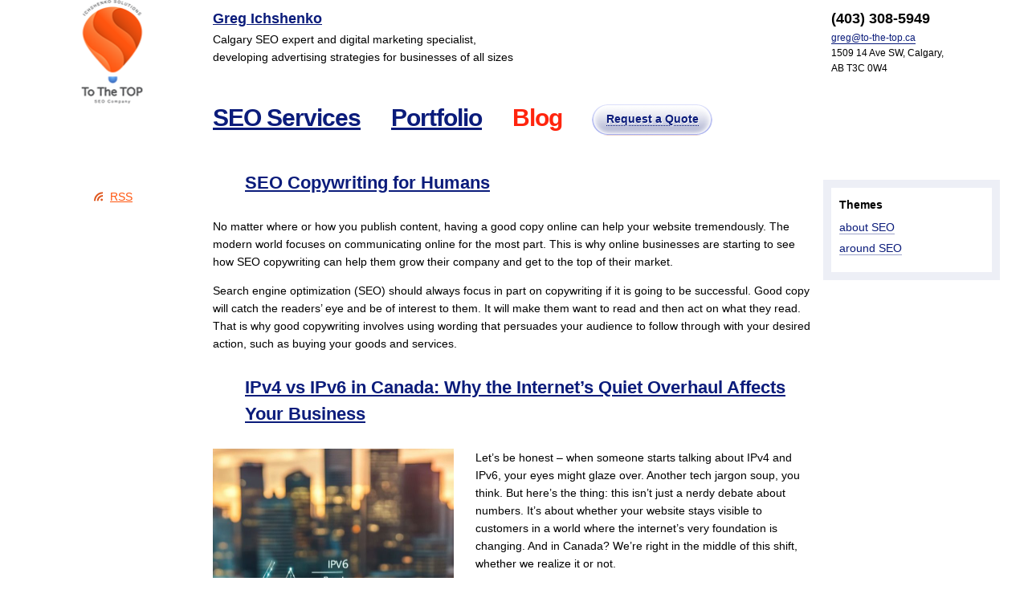

--- FILE ---
content_type: text/html; charset=UTF-8
request_url: https://to-the-top.ca/seo/blog/
body_size: 20073
content:
<!doctype html>
<html>
<head>
<title>blog Archives - Calgary SEO Company To-The-TOP! - 18 years of expertise in SEO Services</title>
<meta charset="utf-8">
<meta name="viewport" content="width=device-width">
<link rel="shortcut icon" href="/wp-content/themes/to-the-top/images/favicon.ico">
<link href="/style.css" rel="stylesheet" type="text/css">
<script src="https://ajax.googleapis.com/ajax/libs/jquery/1.8.0/jquery.min.js"></script>
<script src="https://cdn.jsdelivr.net/npm/social-likes/dist/social-likes.min.js"></script>

<link rel="preconnect" href="https://fonts.googleapis.com">
<link rel="preconnect" href="https://fonts.gstatic.com" crossorigin>
<link rel="stylesheet" href="https://fonts.googleapis.com/css2?family=Inter:wght@400;500;600;700&display=swap">

<meta name='robots' content='index, follow, max-image-preview:large, max-snippet:-1, max-video-preview:-1' />
	<style>img:is([sizes="auto" i], [sizes^="auto," i]) { contain-intrinsic-size: 3000px 1500px }</style>
	
	<!-- This site is optimized with the Yoast SEO Premium plugin v26.2 (Yoast SEO v26.2) - https://yoast.com/wordpress/plugins/seo/ -->
	<link rel="canonical" href="https://to-the-top.ca/seo/blog/" />
	<link rel="next" href="https://to-the-top.ca/seo/blog/page/2/" />
	<meta property="og:locale" content="en_US" />
	<meta property="og:type" content="article" />
	<meta property="og:title" content="blog Archives" />
	<meta property="og:url" content="https://to-the-top.ca/seo/blog/" />
	<meta property="og:site_name" content="Calgary SEO Company To-The-TOP! - 18 years of expertise in SEO Services" />
	<meta name="twitter:card" content="summary_large_image" />
	<meta name="twitter:site" content="@why_party" />
	<script type="application/ld+json" class="yoast-schema-graph">{"@context":"https://schema.org","@graph":[{"@type":"CollectionPage","@id":"https://to-the-top.ca/seo/blog/","url":"https://to-the-top.ca/seo/blog/","name":"blog Archives - Calgary SEO Company To-The-TOP! - 18 years of expertise in SEO Services","isPartOf":{"@id":"https://to-the-top.ca/#website"},"breadcrumb":{"@id":"https://to-the-top.ca/seo/blog/#breadcrumb"},"inLanguage":"en-CA"},{"@type":"BreadcrumbList","@id":"https://to-the-top.ca/seo/blog/#breadcrumb","itemListElement":[{"@type":"ListItem","position":1,"name":"Home","item":"https://to-the-top.ca/"},{"@type":"ListItem","position":2,"name":"blog"}]},{"@type":"WebSite","@id":"https://to-the-top.ca/#website","url":"https://to-the-top.ca/","name":"Calgary SEO Company To-The-TOP! - 18 years of expertise in SEO Services","description":"An SEO Company is a type of digital marketing company that a business owner, or anyone looking to promote their website, would hire to become more visible, accessible and successful online. Greg Ichshenko is an SEO expert in Calgary, developing advertising strategies for businesses of all sizes. Call now: 403-308-5949","publisher":{"@id":"https://to-the-top.ca/#organization"},"potentialAction":[{"@type":"SearchAction","target":{"@type":"EntryPoint","urlTemplate":"https://to-the-top.ca/?s={search_term_string}"},"query-input":{"@type":"PropertyValueSpecification","valueRequired":true,"valueName":"search_term_string"}}],"inLanguage":"en-CA"},{"@type":["Organization","Place","LocalBusiness"],"@id":"https://to-the-top.ca/#organization","name":"SEO Company \"To-The-TOP!\"","url":"https://to-the-top.ca/","logo":{"@id":"https://to-the-top.ca/seo/blog/#local-main-organization-logo"},"image":{"@id":"https://to-the-top.ca/seo/blog/#local-main-organization-logo"},"sameAs":["https://www.facebook.com/tothetopca/","https://x.com/why_party","https://www.instagram.com/why_party/","https://www.linkedin.com/in/grigoriy-ichshenko-325b5823/"],"address":{"@id":"https://to-the-top.ca/seo/blog/#local-main-place-address"},"geo":{"@type":"GeoCoordinates","latitude":"51.04015","longitude":"-114.095396"},"telephone":["(403) 308-5949"],"openingHoursSpecification":[{"@type":"OpeningHoursSpecification","dayOfWeek":["Monday","Tuesday","Wednesday","Thursday","Friday"],"opens":"10:00","closes":"19:00"},{"@type":"OpeningHoursSpecification","dayOfWeek":["Saturday"],"opens":"12:00","closes":"16:00"},{"@type":"OpeningHoursSpecification","dayOfWeek":["Sunday"],"opens":"00:00","closes":"00:00"}],"email":"greg@ichshenko.com","areaServed":"Canada","currenciesAccepted":"CAD"},{"@type":"PostalAddress","@id":"https://to-the-top.ca/seo/blog/#local-main-place-address","streetAddress":"1509 14 Ave SW","addressLocality":"Calgary","postalCode":"T3C 0W4","addressRegion":"AB","addressCountry":"CA"},{"@type":"ImageObject","inLanguage":"en-CA","@id":"https://to-the-top.ca/seo/blog/#local-main-organization-logo","url":"https://to-the-top.ca/wp-content/uploads/2018/02/Calgary_SEO_Company_To-the-TOP_logo.jpg","contentUrl":"https://to-the-top.ca/wp-content/uploads/2018/02/Calgary_SEO_Company_To-the-TOP_logo.jpg","width":140,"height":140,"caption":"SEO Company \"To-The-TOP!\""}]}</script>
	<meta name="geo.placename" content="Calgary" />
	<meta name="geo.position" content="51.04015;-114.095396" />
	<meta name="geo.region" content="Canada" />
	<!-- / Yoast SEO Premium plugin. -->


<link rel="alternate" type="application/rss+xml" title="Calgary SEO Company To-The-TOP! - 18 years of expertise in SEO Services &raquo; blog Category Feed" href="https://to-the-top.ca/seo/blog/feed/" />
<script type="text/javascript">
/* <![CDATA[ */
window._wpemojiSettings = {"baseUrl":"https:\/\/s.w.org\/images\/core\/emoji\/16.0.1\/72x72\/","ext":".png","svgUrl":"https:\/\/s.w.org\/images\/core\/emoji\/16.0.1\/svg\/","svgExt":".svg","source":{"concatemoji":"https:\/\/to-the-top.ca\/wp-includes\/js\/wp-emoji-release.min.js?ver=6.8.3"}};
/*! This file is auto-generated */
!function(s,n){var o,i,e;function c(e){try{var t={supportTests:e,timestamp:(new Date).valueOf()};sessionStorage.setItem(o,JSON.stringify(t))}catch(e){}}function p(e,t,n){e.clearRect(0,0,e.canvas.width,e.canvas.height),e.fillText(t,0,0);var t=new Uint32Array(e.getImageData(0,0,e.canvas.width,e.canvas.height).data),a=(e.clearRect(0,0,e.canvas.width,e.canvas.height),e.fillText(n,0,0),new Uint32Array(e.getImageData(0,0,e.canvas.width,e.canvas.height).data));return t.every(function(e,t){return e===a[t]})}function u(e,t){e.clearRect(0,0,e.canvas.width,e.canvas.height),e.fillText(t,0,0);for(var n=e.getImageData(16,16,1,1),a=0;a<n.data.length;a++)if(0!==n.data[a])return!1;return!0}function f(e,t,n,a){switch(t){case"flag":return n(e,"\ud83c\udff3\ufe0f\u200d\u26a7\ufe0f","\ud83c\udff3\ufe0f\u200b\u26a7\ufe0f")?!1:!n(e,"\ud83c\udde8\ud83c\uddf6","\ud83c\udde8\u200b\ud83c\uddf6")&&!n(e,"\ud83c\udff4\udb40\udc67\udb40\udc62\udb40\udc65\udb40\udc6e\udb40\udc67\udb40\udc7f","\ud83c\udff4\u200b\udb40\udc67\u200b\udb40\udc62\u200b\udb40\udc65\u200b\udb40\udc6e\u200b\udb40\udc67\u200b\udb40\udc7f");case"emoji":return!a(e,"\ud83e\udedf")}return!1}function g(e,t,n,a){var r="undefined"!=typeof WorkerGlobalScope&&self instanceof WorkerGlobalScope?new OffscreenCanvas(300,150):s.createElement("canvas"),o=r.getContext("2d",{willReadFrequently:!0}),i=(o.textBaseline="top",o.font="600 32px Arial",{});return e.forEach(function(e){i[e]=t(o,e,n,a)}),i}function t(e){var t=s.createElement("script");t.src=e,t.defer=!0,s.head.appendChild(t)}"undefined"!=typeof Promise&&(o="wpEmojiSettingsSupports",i=["flag","emoji"],n.supports={everything:!0,everythingExceptFlag:!0},e=new Promise(function(e){s.addEventListener("DOMContentLoaded",e,{once:!0})}),new Promise(function(t){var n=function(){try{var e=JSON.parse(sessionStorage.getItem(o));if("object"==typeof e&&"number"==typeof e.timestamp&&(new Date).valueOf()<e.timestamp+604800&&"object"==typeof e.supportTests)return e.supportTests}catch(e){}return null}();if(!n){if("undefined"!=typeof Worker&&"undefined"!=typeof OffscreenCanvas&&"undefined"!=typeof URL&&URL.createObjectURL&&"undefined"!=typeof Blob)try{var e="postMessage("+g.toString()+"("+[JSON.stringify(i),f.toString(),p.toString(),u.toString()].join(",")+"));",a=new Blob([e],{type:"text/javascript"}),r=new Worker(URL.createObjectURL(a),{name:"wpTestEmojiSupports"});return void(r.onmessage=function(e){c(n=e.data),r.terminate(),t(n)})}catch(e){}c(n=g(i,f,p,u))}t(n)}).then(function(e){for(var t in e)n.supports[t]=e[t],n.supports.everything=n.supports.everything&&n.supports[t],"flag"!==t&&(n.supports.everythingExceptFlag=n.supports.everythingExceptFlag&&n.supports[t]);n.supports.everythingExceptFlag=n.supports.everythingExceptFlag&&!n.supports.flag,n.DOMReady=!1,n.readyCallback=function(){n.DOMReady=!0}}).then(function(){return e}).then(function(){var e;n.supports.everything||(n.readyCallback(),(e=n.source||{}).concatemoji?t(e.concatemoji):e.wpemoji&&e.twemoji&&(t(e.twemoji),t(e.wpemoji)))}))}((window,document),window._wpemojiSettings);
/* ]]> */
</script>
<link rel='stylesheet' id='cf7ic_style-css' href='https://to-the-top.ca/wp-content/plugins/contact-form-7-image-captcha/css/cf7ic-style.css?ver=3.3.7' type='text/css' media='all' />
<style id='wp-emoji-styles-inline-css' type='text/css'>

	img.wp-smiley, img.emoji {
		display: inline !important;
		border: none !important;
		box-shadow: none !important;
		height: 1em !important;
		width: 1em !important;
		margin: 0 0.07em !important;
		vertical-align: -0.1em !important;
		background: none !important;
		padding: 0 !important;
	}
</style>
<link rel='stylesheet' id='wp-block-library-css' href='https://to-the-top.ca/wp-includes/css/dist/block-library/style.min.css?ver=6.8.3' type='text/css' media='all' />
<style id='classic-theme-styles-inline-css' type='text/css'>
/*! This file is auto-generated */
.wp-block-button__link{color:#fff;background-color:#32373c;border-radius:9999px;box-shadow:none;text-decoration:none;padding:calc(.667em + 2px) calc(1.333em + 2px);font-size:1.125em}.wp-block-file__button{background:#32373c;color:#fff;text-decoration:none}
</style>
<link rel='stylesheet' id='wp-components-css' href='https://to-the-top.ca/wp-includes/css/dist/components/style.min.css?ver=6.8.3' type='text/css' media='all' />
<link rel='stylesheet' id='wp-preferences-css' href='https://to-the-top.ca/wp-includes/css/dist/preferences/style.min.css?ver=6.8.3' type='text/css' media='all' />
<link rel='stylesheet' id='wp-block-editor-css' href='https://to-the-top.ca/wp-includes/css/dist/block-editor/style.min.css?ver=6.8.3' type='text/css' media='all' />
<link rel='stylesheet' id='popup-maker-block-library-style-css' href='https://to-the-top.ca/wp-content/plugins/popup-maker/dist/packages/block-library-style.css?ver=dbea705cfafe089d65f1' type='text/css' media='all' />
<style id='global-styles-inline-css' type='text/css'>
:root{--wp--preset--aspect-ratio--square: 1;--wp--preset--aspect-ratio--4-3: 4/3;--wp--preset--aspect-ratio--3-4: 3/4;--wp--preset--aspect-ratio--3-2: 3/2;--wp--preset--aspect-ratio--2-3: 2/3;--wp--preset--aspect-ratio--16-9: 16/9;--wp--preset--aspect-ratio--9-16: 9/16;--wp--preset--color--black: #000000;--wp--preset--color--cyan-bluish-gray: #abb8c3;--wp--preset--color--white: #ffffff;--wp--preset--color--pale-pink: #f78da7;--wp--preset--color--vivid-red: #cf2e2e;--wp--preset--color--luminous-vivid-orange: #ff6900;--wp--preset--color--luminous-vivid-amber: #fcb900;--wp--preset--color--light-green-cyan: #7bdcb5;--wp--preset--color--vivid-green-cyan: #00d084;--wp--preset--color--pale-cyan-blue: #8ed1fc;--wp--preset--color--vivid-cyan-blue: #0693e3;--wp--preset--color--vivid-purple: #9b51e0;--wp--preset--gradient--vivid-cyan-blue-to-vivid-purple: linear-gradient(135deg,rgba(6,147,227,1) 0%,rgb(155,81,224) 100%);--wp--preset--gradient--light-green-cyan-to-vivid-green-cyan: linear-gradient(135deg,rgb(122,220,180) 0%,rgb(0,208,130) 100%);--wp--preset--gradient--luminous-vivid-amber-to-luminous-vivid-orange: linear-gradient(135deg,rgba(252,185,0,1) 0%,rgba(255,105,0,1) 100%);--wp--preset--gradient--luminous-vivid-orange-to-vivid-red: linear-gradient(135deg,rgba(255,105,0,1) 0%,rgb(207,46,46) 100%);--wp--preset--gradient--very-light-gray-to-cyan-bluish-gray: linear-gradient(135deg,rgb(238,238,238) 0%,rgb(169,184,195) 100%);--wp--preset--gradient--cool-to-warm-spectrum: linear-gradient(135deg,rgb(74,234,220) 0%,rgb(151,120,209) 20%,rgb(207,42,186) 40%,rgb(238,44,130) 60%,rgb(251,105,98) 80%,rgb(254,248,76) 100%);--wp--preset--gradient--blush-light-purple: linear-gradient(135deg,rgb(255,206,236) 0%,rgb(152,150,240) 100%);--wp--preset--gradient--blush-bordeaux: linear-gradient(135deg,rgb(254,205,165) 0%,rgb(254,45,45) 50%,rgb(107,0,62) 100%);--wp--preset--gradient--luminous-dusk: linear-gradient(135deg,rgb(255,203,112) 0%,rgb(199,81,192) 50%,rgb(65,88,208) 100%);--wp--preset--gradient--pale-ocean: linear-gradient(135deg,rgb(255,245,203) 0%,rgb(182,227,212) 50%,rgb(51,167,181) 100%);--wp--preset--gradient--electric-grass: linear-gradient(135deg,rgb(202,248,128) 0%,rgb(113,206,126) 100%);--wp--preset--gradient--midnight: linear-gradient(135deg,rgb(2,3,129) 0%,rgb(40,116,252) 100%);--wp--preset--font-size--small: 13px;--wp--preset--font-size--medium: 20px;--wp--preset--font-size--large: 36px;--wp--preset--font-size--x-large: 42px;--wp--preset--spacing--20: 0.44rem;--wp--preset--spacing--30: 0.67rem;--wp--preset--spacing--40: 1rem;--wp--preset--spacing--50: 1.5rem;--wp--preset--spacing--60: 2.25rem;--wp--preset--spacing--70: 3.38rem;--wp--preset--spacing--80: 5.06rem;--wp--preset--shadow--natural: 6px 6px 9px rgba(0, 0, 0, 0.2);--wp--preset--shadow--deep: 12px 12px 50px rgba(0, 0, 0, 0.4);--wp--preset--shadow--sharp: 6px 6px 0px rgba(0, 0, 0, 0.2);--wp--preset--shadow--outlined: 6px 6px 0px -3px rgba(255, 255, 255, 1), 6px 6px rgba(0, 0, 0, 1);--wp--preset--shadow--crisp: 6px 6px 0px rgba(0, 0, 0, 1);}:where(.is-layout-flex){gap: 0.5em;}:where(.is-layout-grid){gap: 0.5em;}body .is-layout-flex{display: flex;}.is-layout-flex{flex-wrap: wrap;align-items: center;}.is-layout-flex > :is(*, div){margin: 0;}body .is-layout-grid{display: grid;}.is-layout-grid > :is(*, div){margin: 0;}:where(.wp-block-columns.is-layout-flex){gap: 2em;}:where(.wp-block-columns.is-layout-grid){gap: 2em;}:where(.wp-block-post-template.is-layout-flex){gap: 1.25em;}:where(.wp-block-post-template.is-layout-grid){gap: 1.25em;}.has-black-color{color: var(--wp--preset--color--black) !important;}.has-cyan-bluish-gray-color{color: var(--wp--preset--color--cyan-bluish-gray) !important;}.has-white-color{color: var(--wp--preset--color--white) !important;}.has-pale-pink-color{color: var(--wp--preset--color--pale-pink) !important;}.has-vivid-red-color{color: var(--wp--preset--color--vivid-red) !important;}.has-luminous-vivid-orange-color{color: var(--wp--preset--color--luminous-vivid-orange) !important;}.has-luminous-vivid-amber-color{color: var(--wp--preset--color--luminous-vivid-amber) !important;}.has-light-green-cyan-color{color: var(--wp--preset--color--light-green-cyan) !important;}.has-vivid-green-cyan-color{color: var(--wp--preset--color--vivid-green-cyan) !important;}.has-pale-cyan-blue-color{color: var(--wp--preset--color--pale-cyan-blue) !important;}.has-vivid-cyan-blue-color{color: var(--wp--preset--color--vivid-cyan-blue) !important;}.has-vivid-purple-color{color: var(--wp--preset--color--vivid-purple) !important;}.has-black-background-color{background-color: var(--wp--preset--color--black) !important;}.has-cyan-bluish-gray-background-color{background-color: var(--wp--preset--color--cyan-bluish-gray) !important;}.has-white-background-color{background-color: var(--wp--preset--color--white) !important;}.has-pale-pink-background-color{background-color: var(--wp--preset--color--pale-pink) !important;}.has-vivid-red-background-color{background-color: var(--wp--preset--color--vivid-red) !important;}.has-luminous-vivid-orange-background-color{background-color: var(--wp--preset--color--luminous-vivid-orange) !important;}.has-luminous-vivid-amber-background-color{background-color: var(--wp--preset--color--luminous-vivid-amber) !important;}.has-light-green-cyan-background-color{background-color: var(--wp--preset--color--light-green-cyan) !important;}.has-vivid-green-cyan-background-color{background-color: var(--wp--preset--color--vivid-green-cyan) !important;}.has-pale-cyan-blue-background-color{background-color: var(--wp--preset--color--pale-cyan-blue) !important;}.has-vivid-cyan-blue-background-color{background-color: var(--wp--preset--color--vivid-cyan-blue) !important;}.has-vivid-purple-background-color{background-color: var(--wp--preset--color--vivid-purple) !important;}.has-black-border-color{border-color: var(--wp--preset--color--black) !important;}.has-cyan-bluish-gray-border-color{border-color: var(--wp--preset--color--cyan-bluish-gray) !important;}.has-white-border-color{border-color: var(--wp--preset--color--white) !important;}.has-pale-pink-border-color{border-color: var(--wp--preset--color--pale-pink) !important;}.has-vivid-red-border-color{border-color: var(--wp--preset--color--vivid-red) !important;}.has-luminous-vivid-orange-border-color{border-color: var(--wp--preset--color--luminous-vivid-orange) !important;}.has-luminous-vivid-amber-border-color{border-color: var(--wp--preset--color--luminous-vivid-amber) !important;}.has-light-green-cyan-border-color{border-color: var(--wp--preset--color--light-green-cyan) !important;}.has-vivid-green-cyan-border-color{border-color: var(--wp--preset--color--vivid-green-cyan) !important;}.has-pale-cyan-blue-border-color{border-color: var(--wp--preset--color--pale-cyan-blue) !important;}.has-vivid-cyan-blue-border-color{border-color: var(--wp--preset--color--vivid-cyan-blue) !important;}.has-vivid-purple-border-color{border-color: var(--wp--preset--color--vivid-purple) !important;}.has-vivid-cyan-blue-to-vivid-purple-gradient-background{background: var(--wp--preset--gradient--vivid-cyan-blue-to-vivid-purple) !important;}.has-light-green-cyan-to-vivid-green-cyan-gradient-background{background: var(--wp--preset--gradient--light-green-cyan-to-vivid-green-cyan) !important;}.has-luminous-vivid-amber-to-luminous-vivid-orange-gradient-background{background: var(--wp--preset--gradient--luminous-vivid-amber-to-luminous-vivid-orange) !important;}.has-luminous-vivid-orange-to-vivid-red-gradient-background{background: var(--wp--preset--gradient--luminous-vivid-orange-to-vivid-red) !important;}.has-very-light-gray-to-cyan-bluish-gray-gradient-background{background: var(--wp--preset--gradient--very-light-gray-to-cyan-bluish-gray) !important;}.has-cool-to-warm-spectrum-gradient-background{background: var(--wp--preset--gradient--cool-to-warm-spectrum) !important;}.has-blush-light-purple-gradient-background{background: var(--wp--preset--gradient--blush-light-purple) !important;}.has-blush-bordeaux-gradient-background{background: var(--wp--preset--gradient--blush-bordeaux) !important;}.has-luminous-dusk-gradient-background{background: var(--wp--preset--gradient--luminous-dusk) !important;}.has-pale-ocean-gradient-background{background: var(--wp--preset--gradient--pale-ocean) !important;}.has-electric-grass-gradient-background{background: var(--wp--preset--gradient--electric-grass) !important;}.has-midnight-gradient-background{background: var(--wp--preset--gradient--midnight) !important;}.has-small-font-size{font-size: var(--wp--preset--font-size--small) !important;}.has-medium-font-size{font-size: var(--wp--preset--font-size--medium) !important;}.has-large-font-size{font-size: var(--wp--preset--font-size--large) !important;}.has-x-large-font-size{font-size: var(--wp--preset--font-size--x-large) !important;}
:where(.wp-block-post-template.is-layout-flex){gap: 1.25em;}:where(.wp-block-post-template.is-layout-grid){gap: 1.25em;}
:where(.wp-block-columns.is-layout-flex){gap: 2em;}:where(.wp-block-columns.is-layout-grid){gap: 2em;}
:root :where(.wp-block-pullquote){font-size: 1.5em;line-height: 1.6;}
</style>
<link rel='stylesheet' id='contact-form-7-css' href='https://to-the-top.ca/wp-content/plugins/contact-form-7/includes/css/styles.css?ver=6.1.2' type='text/css' media='all' />
<link rel='stylesheet' id='popup-maker-site-css' href='//to-the-top.ca/wp-content/uploads/pum/pum-site-styles.css?generated=1757634213&#038;ver=1.21.5' type='text/css' media='all' />
<script type="text/javascript" src="https://to-the-top.ca/wp-includes/js/jquery/jquery.min.js?ver=3.7.1" id="jquery-core-js"></script>
<script type="text/javascript" src="https://to-the-top.ca/wp-includes/js/jquery/jquery-migrate.min.js?ver=3.4.1" id="jquery-migrate-js"></script>
<link rel="https://api.w.org/" href="https://to-the-top.ca/wp-json/" /><link rel="alternate" title="JSON" type="application/json" href="https://to-the-top.ca/wp-json/wp/v2/categories/5" /><link rel="EditURI" type="application/rsd+xml" title="RSD" href="https://to-the-top.ca/xmlrpc.php?rsd" />
<meta name="generator" content="WordPress 6.8.3" />
<link rel='amphtml' href='https://to-the-top.ca/seo/blog/amp/' /><link rel="icon" href="https://to-the-top.ca/wp-content/uploads/2018/07/cropped-favicon-1-32x32.png" sizes="32x32" />
<link rel="icon" href="https://to-the-top.ca/wp-content/uploads/2018/07/cropped-favicon-1-192x192.png" sizes="192x192" />
<link rel="apple-touch-icon" href="https://to-the-top.ca/wp-content/uploads/2018/07/cropped-favicon-1-180x180.png" />
<meta name="msapplication-TileImage" content="https://to-the-top.ca/wp-content/uploads/2018/07/cropped-favicon-1-270x270.png" />
		<style type="text/css" id="wp-custom-css">
			.navigation a {
    text-decoration: underline !important;
}
#hidden-heading{
	display:none;
}

.fast .no-border {
    width: 100%;
}
.exclusivity h3 br {
    display: none;
}
.cta {
    padding-bottom: 15px;
}
section#image-box-border {
    border-top: 1px solid #cccccc8f;
}

section#image-box-border .row .col-sm-6:first-child {
    border-right: 1px solid #cccccc8f;
}
#plain-borders{
	 border-left: 1px solid #cccccc8f;
}
div#plain-border {
    padding: 0 50px;
}
section#this-work {
    margin-bottom: 20px;
    border-bottom: 1px solid #cccccc8f;
}
.page-3016 footer .col-sm-8 span.grigoriy {
    color: #010000;
    font-size: 18px;
    font-weight: 600;
    display: block;
}
body.page-3016 div#popmake-3249 form.wpcf7-form p input {
    width: 100% !important;
    max-width: 100% !important;
}

body.page-3016 div#popmake-3249 form.wpcf7-form p:nth-child(4), body.page-3016 div#popmake-3249 form.wpcf7-form p:nth-child(3) {
    width: 30%;
}


body.page-3016 div#popmake-3249 form.wpcf7-form p .wpcf7-submit {
    width: 100% !important;
    max-width: 100% !important;
    background-repeat: no-repeat !important;
    background-position: center !important;
}
 

/* header css start here */
	body.page-3016 .page-content {
			margin: 0;
	}
.header-request-little a {
    padding: 10px  0;
    height: 19px !important;
}
.header-request a {
    padding: 10px  0;
    height: 24px !important;
}
.page-3016 p:empty {
    display: none !important;
  }

	body.page-3016 {
			font-weight: 400;
	}
	body.page-3016 .container {
			max-width: 1300px;
	}
	body.page-3016 p {
			color: #333333;
			font-size: 16px;
			font-weight: 500;
	}
.more-calls .btn-sec {
    justify-content: center;
}

.more-calls .btn-sec a {
    text-decoration: none !important;
}
.custom-header-3016 nav a {
    color: #0B1C7B;
    font-size: 18px;
    font-weight: bold;
    text-decoration: none;
    padding: 0 10px;
}
.navigation {
    display: none;
}
section.hero::after {
    content: "";
    background: #FF550E;
    height: 200px;
    width: 450px;
    position: absolute;
    right: 0;
    z-index: -1;
    top: 236px;
}
	.custom-header-3016 header .new-logo {
			display: flex;
			justify-content: flex-start;
			align-items: center;
			gap: 20px;
			width: 500px;
			font-family: 'Inter', sans-serif;
	}

	.custom-header-3016 {
			padding: 30px 0;
	}

	.custom-header-3016 .contact-sec a.phn {
			color: #0B1C7B;
			font-size: 18px;
			font-weight: bold;
			display:block;
	}

	.custom-header-3016 .contact-sec a {
			color: #333333;
			text-decoration: underline;
			font-size: 16px;
	}

	.custom-header-3016 header .new-logo span {
			color: #0B1C7B;
			font-size: 22px;
			font-weight: bold;
			text-decoration: underline;
	}

section.hero h1 {
    color: #FF550E;
    font-family: 'Inter' !important;
    font-size: 62px;
    font-weight: 700;
    line-height: 62px;
}
	.btn-sec {
			display: flex;
			justify-content: flex-start;
			align-items: center;
			flex-wrap: wrap;
			gap: 14px;
	}
.custom-header-3016 .contact-sec a:nth-child(2) {
    color: #0b1c7b;
}
section.hero .row video {
    max-width: 350px;
    width: 100%;
}

section.hero .row br {
    display: none;
}
a.p-btn {
    background: #FF550E;
    color: #FFFFFF !important;
    padding: 12px 24px;
    border-radius: 50px;
    font-size: 14px;
    font-weight: bold;
    display: inline-block;
    margin: 10px 0;
    width: 220px;
    text-align: center;
}

.b-content p {
    font-size: 24px !important;
    padding: 20px 0;
}
a.s-btn {
    background: #ffffff;
    color: #333333 !important;
    padding: 14px 20px;
    border-radius: 50px;
    font-size: 14px;
    font-weight: bold;
    border: 1px solid #333333 !important;
    display: inline-block;
    margin: 10px 0;
    border-bottom: 1px solid #333333 !important;
}
a.s-btn:hover{
	 color: #333333 !important;
}
	section.hero {
			padding: 20px 0;
	}
	/* header css end here */


	/* Lead section css */
	section.lead-laounch .icon-sec {
			padding: 30px 0;
	}
.exclusivity h2 {
    color: #333333 !important;
}
h2.sub-heeading {
    color: #FF550E !important;
    text-align: center;
    font-size: 52px !important;
    font-family: 'Inter';
    font-weight: 700 !important;
}
	section.lead-laounch .image-box {
			text-align: center;
	}
	section.lead-laounch .btn-sec, .steps .btn-sec {
			justify-content: center;
	}
	/* Lead section css end */

	/* Step section css */
	.steps {
			padding: 30px 0;
	}

	.steps .simple {
			text-align: center;
			padding: 20px 40px;
	}

	.steps .simple span {
			padding: 10px 14px;
			color: #fff;
			font-size: 18px;
			font-weight: bold;
	}

	.steps .simple .number {
	 font-weight: 600;
    font-size: 30px;
    width: 53px;
    height: 53px;
			background: #333333;
			align-content: center;
			border-radius: 50px;
			margin: 0 auto;
		color:#fff;
	}
	.steps .simple h3 {
			color: #FF550E;
			font-size: 25px;
			padding: 20px 0;
			font-weight: bold;
	}
	/* Step section css end */


	/* Plain section css start */

	.h3-heading {
			font-size: 30px !important;
			color: #333333;
	}

	.plain  ul li {
			padding: 10px 0 !important;
			list-style: none !important;
			background: none !important;
			margin: 0px !important;
			display: flex;
			justify-content: flex-start;
			align-items: center;
		 font-size: 16px;
	}
	.plain ul li img {
			padding: 0px 20px 0 0  !important;
	}
	.plain ul li br {
			display: none;
	}
	.plain ul li b{
			display: contents;
	}
	.plain p span {
			color: #FF550E;
	}
	.plain .row {
			align-items: center;
			display: flex;
	}
	.plain img {
			max-width: 430px;
	}
	/* Plain section css end */

	.cta {
			text-align: center;
	}

.cta a {
    color: #FF550E !important;
    border-bottom: 0px !important;
    text-decoration: underline !important;
    font-weight: 700;
    font-size: 18px;
}
.exclusivity {
    padding-top: 20px;
    text-align: center;
}
.trust {
    border-top: 1px solid  #cccccc8f;
}

.exclusivity h3.h3-heading {
    text-align: center;
}
	.exclusivity .btn-sec {
			justify-content: center;
	}

	.exclusivity .btn-sec a.p-btn {
			color: #fff !important;
			text-decoration: none !important;
	}
.exclusivity a.p-btn {
    width: fit-content !IMPORTANT;
}




	/* header css start here */
	body.page-3016 .page-content {
			margin: 0;
	}
	body.page-3016 {
			font-family: 'Inter', sans-serif;
			font-weight: 400;
	}
	body.page-3016 .container {
			max-width: 1300px;
	}

	.responsive-video {
			width: 100%;  
			max-width: 300px; 
			height: auto; 
	}


	section.hero  .row {
			display: flex;
			justify-content: space-around;
			align-items: center;
	}
.cta p {
    font-size: 20px !important;
    font-weight: 500;
}
	section.hero .col-sm-5 {
			text-align: center;
	}
	.custom-header-3016 header .new-logo {
			display: flex;
			justify-content: flex-start;
			align-items: center;
			gap: 20px;
			width: 500px;
			font-family: 'Inter', sans-serif;
	}

	.custom-header-3016 {
			padding: 30px 0;
	}

/* 	.custom-header-3016 .contact-sec a.phn {
			color: #0B1C7B;
			font-size: 18px;
			font-weight: bold;
	} */

	.custom-header-3016 .contact-sec a {
			color: #333333;
			text-decoration: underline;
			font-size: 16px;
	}

	.custom-header-3016 header .new-logo span {
			color: #0B1C7B;
			font-size: 22px;
			font-weight: bold;
			text-decoration: underline;
	}

	section.hero h1 {
			color: #FF550E;
			font-size: 62px;
			line-height: 62px;
	}

	.btn-sec {
			display: flex;
			justify-content: flex-start;
			align-items: center;
			flex-wrap: wrap;
			gap: 14px;
	}


	a.p-btn {
			background: #FF550E;
			color: #FFFFFF !important;
			border-radius: 50px;
			font-size: 14px;
			font-weight: bold;
			display: inline-block;
			margin: 10px 0;
	}

	a.s-btn {
			background: #ffffff;
			color: #333333;
			padding: 12px 30px;
			border-radius: 50px;
			font-size: 14px;
			font-weight: bold;
			border: 1px solid #333333;
			display: inline-block;
			margin: 10px 0;
	}
	section.hero {
			padding: 20px 0;
	}
	/* header css end here */


	/* Lead section css */
	section.lead-laounch .icon-sec {
			padding: 30px 0;
	}
	h2.sub-heeading {
			color: #FF550E !important;
			text-align: center;
			font-size: 52px !important;
			font-family: 'Inter';
	}
section.lead-laounch .image-box {
    text-align: center;
    min-height: 230px;
}
	section.lead-laounch .btn-sec, .steps .btn-sec {
			justify-content: center;
	}
.demo .image-box {
    padding: 0px 5px !important;
}
	/* Lead section css end */

	/* Step section css */
	.steps {
			padding: 30px 0;
	}

	.steps .simple {
			text-align: center;
			padding: 20px 40px;
	}

	.steps .simple span {
			padding: 10px 14px;
			color: #fff;
			font-size: 18px;
			font-weight: bold;
	}

/* 	.steps .simple .number {
			width: 45px;
			height: 45px;
			background: #333333;
			align-content: center;
			border-radius: 50px;
			margin: 0 auto;
	} */
	.steps .simple h3 {
			color: #FF550E;
			font-size: 25px;
			padding: 20px 0;
			font-weight: bold;
	}
	/* Step section css end */


	/* Plain section css start */

	.h3-heading {
			font-size: 30px !important;
			color: #333333;
	}

	.plain  ul li {
			padding: 10px 0 !important;
			list-style: none !important;
			background: none !important;
			margin: 0px !important;
			display: flex;
			justify-content: flex-start;
			align-items: center;
	}
	.plain ul li img {
			padding: 0px 20px 0 0  !important;
	}
	.plain ul li br {
			display: none;
	}
	.plain ul li b{
			display: contents;
	}
	.plain p span {
			color: #FF550E;
	}
	.plain .row {
			align-items: center;
			display: flex;
	}
	.plain img {
			max-width: 430px;
	}
	/* Plain section css end */




	.demo .icon-sec {
			display: flex;
			justify-content: space-between;
			gap: 10px;
			align-items: flex-start;
	}

	.demo .icon-sec .col {
			width: 20%;
	}

	.demo .icon-sec h4 {
			font-size: 20px !important;
			color: #FF550E !important;
			padding-bottom: 20px !important;
	}
	.icon-sec .image-box {
			border-right: 2px solid  #cccccc8f;
			padding: 0 20px;
	}

	.faq li {
			padding: 10px 0 !important;
			list-style: none !important;
			background: none !important;
			margin: 0px !important;
			border-bottom: 1px solid  #cccccc8f;
			width: 45%;
	}

	.faq ul {
			display: flex;
			justify-content: space-between;
			align-items: flex-start;
			flex-wrap: wrap;
	}

	.faq span {
			color: #FF550E;
			font-size: 18px;
			font-weight: bold;
	}

.calls{
	background-color:#F9F9F9;
	padding:20px 10px;
}
.calls h2 {
    color: #333333 !important;
}
.page-3016 footer {
    height: 100%;
	padding-top:20px;
}

.page-3016 footer .col-sm-4 {
    display: flex;
    justify-content: flex-end;
    align-items: center;
    gap: 10px;
}
.page-3016 footer p {
    padding-left: 20px;
    margin: 0px;
}

.page-3016 footer  img {
    max-width: 100%;
    padding: 0px;
}

.page-3016 footer a {
    color: #0000EE;
    font-weight: 800;
    border: none;
    text-decoration: underline;
}
.fast::after {
    content: "" !important;
    width: 65%;
    height: 4px;
    background: transparent;
    border-top: 2px dotted #cccccc85;
    text-align: center;
    transform: translate(205px, -207px);
    position: relative;
    z-index: -1;
}

/* pop up form */
body.page-3016 div#popmake-3249 {
    border: none;
    width: 50%;
		max-width:767px !important;
    margin-left: -25%;
    padding: 20px;
}

body.page-3016 div#popmake-3249 div#wpcf7-f2745-o1 {
    margin: 0px !important;
}

body.page-3016 div#popmake-3249 form.wpcf7-form {
    display: flex;
    justify-content: space-between;
    flex-wrap: wrap;
    align-items: center;
    gap: 0;
}

body.page-3016 div#popmake-3249 form.wpcf7-form p {
    margin: 0px;
}

body.page-3016 div#popmake-3249 .wpcf7 form p:nth-child(7) {
    width: 100%;
    margin-top: 60px;
}

body.page-3016 div#popmake-3249 .wpcf7 form p:nth-child(8), 
body.page-3016 div#popmake-3249 form.wpcf7-form .form-title{
    width: 100%;
}


body.page-3016 div#popmake-3249 form.wpcf7-form p textarea {
    width: 100%;
}

body.page-3016 div#popmake-3249 .wpcf7 form p:nth-child(6) {
    width: 100% !important;
}

body.page-3016 div#popmake-3249 .wpcf7 form p:nth-child(6) label {
    width: 100%;
}
/* Media */
@media (max-width: 991px) {
    body.page-3016 div#popmake-3249 {
        width: auto;
        margin-left: 0;
        left: 0 !important;
        margin: 20px;
    }

    body.page-3016 div#popmake-3249 form p:nth-child(4) {
        width: 100%;
    }

    body.page-3016 div#popmake-3249 form.wpcf7-form {
        padding: 0px;
    }
}

	@media (max-width: 767px) {
		body.page-3016 div#popmake-3249 form.wpcf7-form p:nth-child(4), body.page-3016 div#popmake-3249 form.wpcf7-form p:nth-child(3) {
    width: 100%;
}

body.page-3016 div#popmake-3249 form.wpcf7-form p:nth-child(3) label, body.page-3016 div#popmake-3249 form.wpcf7-form p:nth-child(4) label {width: 100%;}
		#steps-heading{
			display:none ;
		}
#hidden-heading {
    display: block;
    padding: 0 20px 11px 20px !important;
}
		section.lead-laounch .icon-sec {
    padding: 10px 0 20px 0;
}
		section.lead-laounch .image-box {
    min-height: 100%;
}
		.b-content p {
    font-size: 16px !important;
    padding: 8px 0;
}
		.custom-header-3016 {
    padding: 10px 0;
}
		section.plain h3.h3-heading {
    max-width: 300px;
    margin: 0 auto;
}
		section.faq h2.sub-heeading {
    text-align: left;
}
		.fast::after{
			display:none !important;
		}
		section.hero::after {
    width: 100%;
    top: 700px;
}
.navigation {
    display: block;
    padding-top: 16px;
    padding-bottom: 16px;
    border-bottom:2px solid #cccccc8f;
}
	    .custom-header-3016 {
	        text-align: center;
	    }
	    .custom-header-3016 header .new-logo {
	        flex-direction: column;
	        justify-content: center;
	        width: 100%;
	        padding-bottom: 20px;
	    }
	    .contact-sec {
	        display: flex;
	        flex-direction: column;
	    }

	    section.hero .row {
	        flex-direction: column;
	    }

	    .b-content {
	        text-align: center;
				padding:0px 10px;
	    }
.btn-sec {
    justify-content: center;
    gap: 10px !important;
    padding: 0px;
}
section.hero h1 {
    font-size: 32px;
    font-family: 'Inter';
    line-height: 42px;
}
	    a.p-btn {
	        padding: 12px 10px;
	    }
h2.sub-heeading {
    font-size: 32px !important;
    padding: 0px !important;
}
	    section.hero {
	        padding: 0px;
	    }

	    .icon-sec .image-box {
	        border-right: 0px;
	        border-bottom: 2px solid #cccccc8f;
	    }

	section.lead-laounch .image-box {
    padding: 10px 28px;
}

	    section.lead-laounch .no-border {
	        width: 100%;
	        padding: 0px;
	    }
.steps {
    padding: 30px 15px 0 15px;
}
.steps .simple {
    border-bottom: 2px solid #cccccc8f;
    padding: 20px 0 0 0px;
}
.fast .no-border {
    width: 100%;
}
		.cta {
    padding: 20px;
}
		.steps .simple .number {
    font-weight: 800;
    font-size: 30px;
    width: 53px;
    height: 53px;
}
	    .plain .row {
	        flex-direction: column;
	    }

	    .plain h3.h3-heading {
	        text-align: center;
	    }
		.steps h2.sub-heeading {
    padding: 0px 20px;
}
		
.demo .icon-sec {
    flex-direction: column;
}

.demo .icon-sec .col {
    width: 100%;
}
		.plain img {
    max-width: 100%;
}
		.faq ul {
    flex-direction: column;
}

.faq li {
    width: 100%;
}

section.faq {
    padding: 0 10px;
}
		.exclusivity {
    padding: 0px;
}

a.p-btn {
    padding: 14px 0;
    font-size: 14px;
    /* text-align: center; */
    width: 47%;
}
		.trust {
    padding-top: 15px;
}
		.steps a.p-btn {
    width: max-content;
    padding: 14px 20px;
}
		a.p-btn img {
    padding: 0 0 0 10px;
}
		a.s-btn {
    padding: 14px 12px;
    font-size: 14px;
    width: -webkit-fill-available;
}
		a.s-btn, a.p-btn {
    margin: 0 0 8px 0;
}
		.page-3016 footer {
    text-align: center;
}
		section.hero .row video {
    margin: 24px 0;
}
.exclusivity .btn-sec a.p-btn {
    padding: 14px 30px;
}
.page-3016 footer .col-sm-4 {
    flex-wrap: wrap;
    gap: 10px;
    justify-content: center;
    padding-top: 10px;
}
		.page-3016 footer a {
    color: #0B1C7B;
    font-size: 18px;
}
		.more-calls .btn-sec {
    justify-content: center;
}

.more-calls .btn-sec a {
    text-decoration: none !important;
}
/* 		body.page-3016 br {
    display: none !important;
} */

.page-3016 footer .col-sm-4 img {
    display: none;
}
		.reverse .row {
    flex-direction: column-reverse;
}
		.reverse {
        border-bottom: 1px solid #cccccc8f;
}
		.steps .simple h3 {
    color: #FF550E;
    font-size: 32px;
    padding: 20px 0;
    font-weight: bold;
}
		.demo {
    padding: 26px 15px 0 15px;
}
		.calls {
    padding: 40px 10px;
}
		.exclusivity h3 br {
    display: block;
}
		body.page-3016 p, body.page-3016 ul li {
    font-size: 16px !important;
}
		section#image-box-border, section#image-box-border .row .col-sm-6:first-child, #plain-borders {
    border: none;
}
	}		</style>
		<script> 
!function(f,b,e,v,n,t,s){if(f.fbq)return;n=f.fbq=function(){n.callMethod?
n.callMethod.apply(n,arguments):n.queue.push(arguments)};if(!f._fbq)f._fbq=n;
n.push=n;n.loaded=!0;n.version='2.0';n.queue=[];t=b.createElement(e);t.async=!0;
t.src=v;s=b.getElementsByTagName(e)[0];s.parentNode.insertBefore(t,s)}(window,
document,'script','https://connect.facebook.net/en_US/fbevents.js');
fbq('init', '309779052713647', {
em: 'insert_email_variable,'
});
fbq('track', 'PageView');
</script>
<noscript><img height="1" width="1" style="display:none"
src="https://www.facebook.com/tr?id=309779052713647&ev=PageView&noscript=1"
/></noscript>

<!-- bikeracing Google tag (gtag.js) -->
<script async src="https://www.googletagmanager.com/gtag/js?id=G-B5PF32NJ27"></script>
<script>
  window.dataLayer = window.dataLayer || [];
  function gtag(){dataLayer.push(arguments);}
  gtag('js', new Date());
	
  gtag('config', 'G-DQVJ4S6YL7');
  gtag('config', 'G-B5PF32NJ27');
  gtag('config', 'AW-17059417970');
</script>
	

<!-- Google tag (gtag.js) -->
<script async src="https://www.googletagmanager.com/gtag/js?id=AW-11277306295"></script>
<script>
  window.dataLayer = window.dataLayer || [];
  function gtag(){dataLayer.push(arguments);}
  gtag('js', new Date());

  gtag('config', 'AW-11277306295');
</script>

</head>
<body class="page-1459 ">
<div class="body-block">
  
 <header class="clearfix">

                 <div class="logo">
            <a title="Calgary SEO Company To the TOP!" href="/"><img alt="Logo Calgary SEO Company To The Top!" src="/wp-content/themes/to-the-top/images/logo.png"></a>
        </div>
        <div class="header-block">
            <span class="header-about external-reference2" data-link="/about/">Greg Ichshenko</span>
            <p>Calgary SEO expert and digital marketing specialist, <br>developing advertising strategies for businesses of all sizes</p>
        </div>
            <div class="header-contacts">
            <p class="phone">(403) 308-5949</p>
            <a href="mailto:greg@to-the-top.ca">greg@to-the-top.ca</a>
            <address>
            1509 14 Ave SW, Calgary, <br>
            AB T3C 0W4
</address>
        </div>
            <div class="clear"></div>
    <div class="menu-top-menu-container"><ul id="menu-top-menu" class="menu"><li id="menu-item-125" class="menu-item menu-item-type-post_type menu-item-object-page menu-item-125"><a href="https://to-the-top.ca/seo-services-calgary/">SEO Services</a></li>
<li id="menu-item-617" class="menu-item menu-item-type-post_type menu-item-object-page menu-item-617"><a href="https://to-the-top.ca/portfolio/">Portfolio</a></li>
<li id="menu-item-44" class="menu-item menu-item-type-taxonomy menu-item-object-category current-menu-item menu-item-44"><span>Blog</span></li>
</ul></div>            <div class="header-request-little">
            <a class="fancybox" id="content2" href="#text"><span class="text">Request a Quote</span></a>
        </div>
            <div class="outside-request">
            <div id="text" class="block-request">
				<div class="new-form">
					<style>
						.new-form .form-title {
							width: 100% !important;
						}
						.new-form form p {
							float: none;
						}
						.new-form form p:nth-child(3),
						.new-form form p:nth-child(4) {
							width: 30% !important;
							float: left;
							margin-top: 20px;
						}

						@media screen and (max-width:720px){
						.new-form form p:nth-child(3),
						.new-form form p:nth-child(4) {
							width: 100% !important;

						} }

						.new-form form p:nth-child(5) {
							width: 220px;
							float: left;
							clear: none;
						}
						.new-form form p:nth-child(6) {
							clear: both;
							height: auto;
							margin-top: 20px;
						}
						.wpcf7 form p:nth-child(7) {
							text-align: center;
							width: 100%;
							float: none;
						}
						.wpcf7-response-output {
							text-align: center;
						}
						.wpcf7-not-valid-tip {
							margin-top: -15px;
						}
					</style>
					
<div class="wpcf7 no-js" id="wpcf7-f2745-o2" lang="en-CA" dir="ltr" data-wpcf7-id="2745">
<div class="screen-reader-response"><p role="status" aria-live="polite" aria-atomic="true"></p> <ul></ul></div>
<form action="/seo/blog/#wpcf7-f2745-o2" method="post" class="wpcf7-form init" aria-label="Contact form" novalidate="novalidate" data-status="init">
<fieldset class="hidden-fields-container"><input type="hidden" name="_wpcf7" value="2745" /><input type="hidden" name="_wpcf7_version" value="6.1.2" /><input type="hidden" name="_wpcf7_locale" value="en_CA" /><input type="hidden" name="_wpcf7_unit_tag" value="wpcf7-f2745-o2" /><input type="hidden" name="_wpcf7_container_post" value="0" /><input type="hidden" name="_wpcf7_posted_data_hash" value="" />
</fieldset>
<p class="form-title">Submit your request or question, and I will get back<br />
to you shortly
</p>
<p><label> Name*<br />
<span class="wpcf7-form-control-wrap" data-name="your-name"><input size="40" maxlength="400" class="wpcf7-form-control wpcf7-text wpcf7-validates-as-required" aria-required="true" aria-invalid="false" value="" type="text" name="your-name" /></span> </label>
</p>
<p><label> Email*<br />
<span class="wpcf7-form-control-wrap" data-name="your-email"><input size="40" maxlength="400" class="wpcf7-form-control wpcf7-email wpcf7-validates-as-required wpcf7-text wpcf7-validates-as-email" aria-required="true" aria-invalid="false" value="" type="email" name="your-email" /></span> </label>
</p>
<p class="confi">
</p>
<p><label> Question / Comment<br />
<span class="wpcf7-form-control-wrap" data-name="your-message"><textarea cols="40" rows="10" maxlength="2000" class="wpcf7-form-control wpcf7-textarea" aria-invalid="false" name="your-message"></textarea></span> </label>
</p>
<p><span class="wpcf7-form-control-wrap kc_captcha" data-name="kc_captcha"><span class="wpcf7-form-control wpcf7-radio"><span class="captcha-image" ><span class="cf7ic_instructions">Please prove you are human by selecting the<span> flag</span>.</span><label><input aria-label="1" type="radio" name="kc_captcha" value="bot" /><svg aria-hidden="true" role="img" xmlns="http://www.w3.org/2000/svg" viewBox="0 0 576 512"><path fill="currentColor" d="M259 18l-65 132-146 22c-26 3-37 36-18 54l106 103-25 146c-5 26 23 46 46 33l131-68 131 68c23 13 51-7 46-33l-25-146 106-103c19-18 8-51-18-54l-146-22-65-132a32 32 0 00-58 0z"/></svg></label><label><input aria-label="2" type="radio" name="kc_captcha" value="bot" /><svg aria-hidden="true" role="img" xmlns="http://www.w3.org/2000/svg" viewBox="0 0 640 512"><path fill="currentColor" d="M192 384h192c53 0 96-43 96-96h32a128 128 0 000-256H120c-13 0-24 11-24 24v232c0 53 43 96 96 96zM512 96a64 64 0 010 128h-32V96h32zm48 384H48c-47 0-61-64-36-64h584c25 0 11 64-36 64z"/></svg></label><label><input aria-label="3" type="radio" name="kc_captcha" value="kc_human" /><svg aria-hidden="true" role="img" xmlns="http://www.w3.org/2000/svg" viewBox="0 0 512 512"><path fill="currentColor" d="M350 99c-54 0-98-35-166-35-25 0-47 4-68 12a56 56 0 004-24C118 24 95 1 66 0a56 56 0 00-34 102v386c0 13 11 24 24 24h16c13 0 24-11 24-24v-94c28-12 64-23 114-23 54 0 98 35 166 35 48 0 86-16 122-41 9-6 14-15 14-26V96c0-23-24-39-45-29-35 16-77 32-117 32z"/></svg></label>
    </span>
    <span style="display:none">
        <input type="text" name="kc_honeypot">
    </span></span></span>
</p>
<p><input class="wpcf7-form-control wpcf7-submit has-spinner" type="submit" value="Submit and send" />
</p><input type='hidden' class='wpcf7-pum' value='{"closepopup":false,"closedelay":0,"openpopup":false,"openpopup_id":0}' /><div class="wpcf7-response-output" aria-hidden="true"></div>
</form>
</div>
				</div>

				<!--
                <div role="form" class="wpcf7" id="wpcf7-f719-o1">
					<form action="" method="post" class="wpcf7-form" id="contact">
						<p class="form-title">Submit your request or question, and I will get back<br>to you shortly</p>
						<p>Name*<br>
						<span class="wpcf7-form-control-wrap name1"><input id="name" name="name" value="" size="40" class="wpcf7-form-control wpcf7-text wpcf7-validates-as-required" type="text"></span></p>
						<p>Email*<br>
						<span class="wpcf7-form-control-wrap email1"><input id="email" name="email" value="" size="40" class="wpcf7-form-control wpcf7-text wpcf7-validates-as-required" type="text"></span></p>
						<p class="confi"></p>
						<p>Question / Comment<br>
						<span class="wpcf7-form-control-wrap area1"><textarea id="msg" name="msg" cols="40" rows="10" class="wpcf7-form-control wpcf7-textarea"></textarea></span></p>
						<p><input id="send" value="Submit and send" class="wpcf7-form-control wpcf7-submit" type="submit"></p>
					</form>
                </div>
				-->
            </div>
        </div>
	     </header>
    <div id="content">    
	    <div class="page-content">        
		    <div class="left-sidebar no-border">            
			    <div class="widget">			<div class="textwidget"><div class="rss-link">
<a href="/rss" target="_blank">RSS</a>
</div></div>
		</div>        
			</div>        
			<div class="right-sidebar">            
			    <div class="widget">                
				    <h3>Themes</h3>	            
					<div class="menu-blog-menu-container"><ul id="menu-blog-menu" class="menu"><li id="menu-item-1214" class="menu-item menu-item-type-taxonomy menu-item-object-category menu-item-1214"><a href="https://to-the-top.ca/seo/blog/about-seo/">about SEO</a></li>
<li id="menu-item-1215" class="menu-item menu-item-type-taxonomy menu-item-object-category menu-item-1215"><a href="https://to-the-top.ca/seo/blog/around-seo/">around SEO</a></li>
</ul></div>            
				</div>        
			</div>        
			<div class="clear"></div>        
			<div class="posts">            
			                
				<div class="post">	            
				    <div class="post-date"></div>	            
					<h2><a href="https://to-the-top.ca/how-to-use-seo-copywriting-to-succeed/">SEO Copywriting for Humans</a></h2>	            
					<p>No matter where or how you publish content, having a good copy online can help your website tremendously. The modern world focuses on communicating online for the most part. This is why online businesses are starting to see how SEO copywriting can help them grow their company and get to the top of their market.</p>
<p>Search engine optimization (SEO) should always focus in part on copywriting if it is going to be successful. Good copy will catch the readers’ eye and be of interest to them. It will make them want to read and then act on what they read. That is why good copywriting involves using wording that persuades your audience to follow through with your desired action, such as buying your goods and services. <a href="https://to-the-top.ca/how-to-use-seo-copywriting-to-succeed/#more-1459" class="more-link"><span aria-label="Continue reading SEO Copywriting for Humans">(more&hellip;)</span></a></p>
            
				</div>               
				            
				<div class="post">	            
				    <div class="post-date"></div>	            
					<h2><a href="https://to-the-top.ca/ipv4-vs-ipv6-in-canada/">IPv4 vs IPv6 in Canada: Why the Internet’s Quiet Overhaul Affects Your Business</a></h2>	            
					<p><img fetchpriority="high" decoding="async" class="alignleft wp-image-2984" src="https://to-the-top.ca/wp-content/uploads/2025/04/ipv6_ready_seo_success.jpg" alt="Discover how the shift from IPv4 to IPv6 is reshaping Canadian business, website performance, and search engine optimization. Learn practical strategies, real-world insights, and expert advice from Calgary SEO Company To-The-TOP! and Greg Ichshenko to future-proof your online presence." width="300" height="376" srcset="https://to-the-top.ca/wp-content/uploads/2025/04/ipv6_ready_seo_success.jpg 816w, https://to-the-top.ca/wp-content/uploads/2025/04/ipv6_ready_seo_success-768x964.jpg 768w, https://to-the-top.ca/wp-content/uploads/2025/04/ipv6_ready_seo_success-600x753.jpg 600w, https://to-the-top.ca/wp-content/uploads/2025/04/ipv6_ready_seo_success-200x251.jpg 200w" sizes="(max-width: 300px) 100vw, 300px" /></p>
<p>Let’s be honest &#8211; when someone starts talking about IPv4 and IPv6, your eyes might glaze over. Another tech jargon soup, you think. But here’s the thing: this isn’t just a nerdy debate about numbers. It’s about whether your website stays visible to customers in a world where the internet’s very foundation is changing. And in Canada? We’re right in the middle of this shift, whether we realize it or not.</p>
<p>I’ll admit, I didn’t take it seriously either &#8211; until a client’s site suddenly dropped off Google’s first page last year. Turns out, their hosting provider had botched the IPv6 rollout, and their mobile load times tanked. That’s when it hit me: this protocol stuff isn’t abstract. It’s the difference between thriving online and becoming digital roadkill.</p>
<h2>IP Addresses: The Internet’s Postal System Is Running Out</h2>
<p>Think of IP addresses like postal codes for the internet. Every device &#8211; your phone, your smart thermostat, even that questionable Wi-Fi-enabled juicer &#8211; needs one to communicate. IPv4, the system we’ve used since the 1980s, has about 4.3 billion addresses. Sounds like a lot, right? But here’s the problem: we ran out. Years ago.</p>
<p>How’d we manage? Workarounds. Lots of them. Network Address Translation (NAT) lets multiple devices share one IP-like cramming a family of five into a studio apartment. It works, but it’s messy. Connections get slower. Analytics get fuzzy (more on that later). And for businesses? It’s like trying to run a delivery service with half the addresses missing. <a href="https://to-the-top.ca/ipv4-vs-ipv6-in-canada/#more-2968" class="more-link"><span aria-label="Continue reading IPv4 vs IPv6 in Canada: Why the Internet’s Quiet Overhaul Affects Your Business">(more&hellip;)</span></a></p>
            
				</div>               
				            
				<div class="post">	            
				    <div class="post-date"></div>	            
					<h2><a href="https://to-the-top.ca/6-internet-marketing-tools-you-will-need-to-start-your-business/">6 Internet Marketing Tools You Will Need to Start Your Business</a></h2>	            
					<p><strong>Author: Roman Nadein (CEO Rocket Firm)<br />
</strong></p>
<p>Starting a new business is always a difficult task. You should warrant the highest quality of your products or services, but you must also establish a business plan that will make your new company successful and choose the right instruments that will help you grow your company. Besides, many other questions arise regarding management, company structure, and, above all else, marketing. <a href="https://to-the-top.ca/6-internet-marketing-tools-you-will-need-to-start-your-business/#more-2685" class="more-link"><span aria-label="Continue reading 6 Internet Marketing Tools You Will Need to Start Your Business">(more&hellip;)</span></a></p>
            
				</div>               
				            
				<div class="post">	            
				    <div class="post-date"></div>	            
					<h2><a href="https://to-the-top.ca/how-to-choose-an-seo-expert/">How To Choose an SEO Expert | Freelancer or a Company?</a></h2>	            
					<p>SEO Expert says: &#8220;Having an online presence is essential to business success in today&#8217;s world. Getting a website is not that difficult, but standing out from the crowd can feel close to impossible. If your potential customers can&#8217;t find you, then they will quickly become a competitor&#8217;s newest customer. Understanding <a href="https://to-the-top.ca/calgary-search-engine-optimization/">Search Engine Optimization in Calgary</a> is necessary if you want to be seen and heard on the web. Finding someone who specializes in SEO can save your business from the dredges of obscurity and bring you to the shores of prosperity. The questions are, with so many <a href="/">SEO companies</a> and freelancers available, how do you know which ones will provide the quality of service you need, and which ones will be wasting your time and money?&#8221;</p>
<p> <a href="https://to-the-top.ca/how-to-choose-an-seo-expert/#more-736" class="more-link"><span aria-label="Continue reading How To Choose an SEO Expert | Freelancer or a Company?">(more&hellip;)</span></a></p>
            
				</div>               
				            
				<div class="post">	            
				    <div class="post-date"></div>	            
					<h2><a href="https://to-the-top.ca/shopify-dropshipping-store-launched-2020/">Shopify&#8217;s dropshipping store launched in 2020</a></h2>	            
					<p>For many entrepreneurs, launching a dropshipping shop on the Shopify platform is an excellent way to start their own e-commerce business. Buying, storing and managing goods is a complex process, which is why setting up a dropshipping shop on the Shopify platform is a great way to conduct business without having the goods available. You can concentrate your precious time and resources on high-quality scaling of the online shop and increasing sales.</p>
<p><img decoding="async" class="aligncenter wp-image-2636" src="https://to-the-top.ca/wp-content/uploads/2020/06/Shopify-dropshipping-store-launched-in-2020.jpg" alt="Dropshipping shop on the Shopify platform is an excellent way to start their own e-commerce business" width="600" height="558" srcset="https://to-the-top.ca/wp-content/uploads/2020/06/Shopify-dropshipping-store-launched-in-2020.jpg 778w, https://to-the-top.ca/wp-content/uploads/2020/06/Shopify-dropshipping-store-launched-in-2020-768x714.jpg 768w, https://to-the-top.ca/wp-content/uploads/2020/06/Shopify-dropshipping-store-launched-in-2020-600x558.jpg 600w, https://to-the-top.ca/wp-content/uploads/2020/06/Shopify-dropshipping-store-launched-in-2020-200x186.jpg 200w" sizes="(max-width: 600px) 100vw, 600px" /></p>
<p>Dropshipping is a flexible business model supported by most of the largest e-commerce platforms, including the largest Shopify platform. In this article, we will describe in more detail the principles of this business model and describe all the steps that you must go through in order to start your online store and begin to make your first sales. After reading the article, you will have a clearer understanding of how to create and launch a dropshipping business in Calgary, Alberta, Canada or the United States and Europe, what difficulties may arise, and what skills are required to work successfully.</p>
<p> <a href="https://to-the-top.ca/shopify-dropshipping-store-launched-2020/#more-2622" class="more-link"><span aria-label="Continue reading Shopify&#8217;s dropshipping store launched in 2020">(more&hellip;)</span></a></p>
            
				</div>               
				            
				<div class="post">	            
				    <div class="post-date"></div>	            
					<h2><a href="https://to-the-top.ca/seo-google-analytics/">Search Engine Optimization with Google Analytics</a></h2>	            
					<p><a href="https://to-the-top.ca/wp-content/uploads/2020/03/Google-Analytics-Individual-Qualification-_-Google.jpg" target="_blank" rel="noopener noreferrer"><img decoding="async" class="aligntopleft wp-image-2611 size-full" title="Calgary SEO Expert - Google Analytics certified professional" src="https://to-the-top.ca/wp-content/uploads/2020/03/Google-Analytics-certified-Grigoriy-Ichshenko.jpg" alt="Calgary SEO Expert - Google Analytics certified professional" width="460" height="106" srcset="https://to-the-top.ca/wp-content/uploads/2020/03/Google-Analytics-certified-Grigoriy-Ichshenko.jpg 460w, https://to-the-top.ca/wp-content/uploads/2020/03/Google-Analytics-certified-Grigoriy-Ichshenko-200x46.jpg 200w" sizes="(max-width: 460px) 100vw, 460px" /></a></p>
<p>When it comes to a Search Engine Optimization campaign, most agencies will make use of Google Analytics. With this amazing tool, they can see how their campaign is running. Analytics shows from which areas traffic is coming, how many daily visits a site gets and more other metrics. While The analytics tool from Google is incredibly useful, though, most people only manage to scratch the service and aren’t sure how to make the best use of the platform.</p>
<p><img loading="lazy" decoding="async" class="size-full wp-image-866 aligncenter" src="https://to-the-top.ca/wp-content/uploads/2016/06/SEO-and-Google-Analytics.png" alt="SEO with Google Analytics" width="500" height="279" /> <a href="https://to-the-top.ca/seo-google-analytics/#more-864" class="more-link"><span aria-label="Continue reading Search Engine Optimization with Google Analytics">(more&hellip;)</span></a></p>
            
				</div>               
				            
				<div class="post">	            
				    <div class="post-date"></div>	            
					<h2><a href="https://to-the-top.ca/seo-promotion-efficiency/">SEO Promotion Efficiency</a></h2>	            
					<p align="left">SEO promotion is one of the most effective tools for e-commerce projects. This means that optimizing a website for search engines allows you to increase traffic to the site, bring in new customers and increase sales. Do not forget that SEO is one of the most long-term tools for promotion on the Internet, so the effect of its use may not be visible immediately, but it will be effective for a long time. <a href="https://to-the-top.ca/seo-promotion-efficiency/#more-2758" class="more-link"><span aria-label="Continue reading SEO Promotion Efficiency">(more&hellip;)</span></a></p>
            
				</div>               
				            
				<div class="post">	            
				    <div class="post-date"></div>	            
					<h2><a href="https://to-the-top.ca/seo-web-design-and-internet-marketing-packages/">SEO Web Design and Internet Marketing Packages</a></h2>	            
					<p><img loading="lazy" decoding="async" class="alignleft wp-image-2572" src="https://to-the-top.ca/wp-content/uploads/2019/11/SEO-Web-Design-120x90.jpg" alt="" width="200" height="133" srcset="https://to-the-top.ca/wp-content/uploads/2019/11/SEO-Web-Design.jpg 600w, https://to-the-top.ca/wp-content/uploads/2019/11/SEO-Web-Design-200x133.jpg 200w" sizes="auto, (max-width: 200px) 100vw, 200px" /></p>
<p>Are you looking into SEO Web Design to get more traffic, leads, and sales for your business? Well, it’s at your fingertips. Why work with five different companies and services when you can simply centralize all your marketing in one place?</p>
<p>The more people you work with, the more confusion and inconsistencies you’ll face. That can get really stressful and turn into a tremendous waste of time. Contrary to the popular saying, don’t put your eggs in one basket, having to deal with only one agency can save you tons of time and money. <a href="https://to-the-top.ca/seo-web-design-and-internet-marketing-packages/#more-2550" class="more-link"><span aria-label="Continue reading SEO Web Design and Internet Marketing Packages">(more&hellip;)</span></a></p>
            
				</div>               
				            
				<div class="post">	            
				    <div class="post-date"></div>	            
					<h2><a href="https://to-the-top.ca/seo-consultant-business-outsource-seo/">Top 5 Reasons Why A Business Should Outsource Its SEO</a></h2>	            
					<p><img loading="lazy" decoding="async" class="alignleft wp-image-1357 size-full" title="Why A Business Should Outsource Its SEO" src="https://to-the-top.ca/wp-content/uploads/2016/09/Why-A-Business-Should-Outsource-Its-SEO.png" alt="Why A Business Should Outsource Its SEO" width="120" height="84" />It crosses every webmaster’s mind whenever they see an ad or an email for search engine optimization. Many home entrepreneurs wonder what they are missing by not doing it. So should you hire a specialist? Search website traffic makes up at least 85% of all traffic to a site. So of course, <strong>search engine optimization is very important</strong>. But what, if any, will be the results of doing it for yourself? Would it be beneficial to a website owner to hire a pro <a href="/">SEO consultant</a>, or just plod along and hope they are doing it right? That is a sound dilemma to face, and I will show you why it should be a simple decision. There are five reasons that explain why hiring them will be to your benefit.</p>
<p> <a href="https://to-the-top.ca/seo-consultant-business-outsource-seo/#more-1344" class="more-link"><span aria-label="Continue reading Top 5 Reasons Why A Business Should Outsource Its SEO">(more&hellip;)</span></a></p>
            
				</div>               
				            
				<div class="post">	            
				    <div class="post-date"></div>	            
					<h2><a href="https://to-the-top.ca/calgary-seo-penguin-tips/">Google Penguin: 3 SEO Tips</a></h2>	            
					<p><strong>SEO Tips</strong> will help you to start from within your organization.</p>
<p>If your site lost rankings or you are in the market to upgrade your SEO, here is a help.</p>
<p>Following is advice based on what I am doing with my client partners that not only survived Penguin but are dominating the search engines.</p>
<p> <a href="https://to-the-top.ca/calgary-seo-penguin-tips/#more-1314" class="more-link"><span aria-label="Continue reading Google Penguin: 3 SEO Tips">(more&hellip;)</span></a></p>
            
				</div>               
				                 <ul class="pagination"><li class='active'><span aria-current="page" class="page-numbers current">1</span></li><li><a class="page-numbers" href="https://to-the-top.ca/seo/blog/page/2/">2</a></li><li><a class="page-numbers" href="https://to-the-top.ca/seo/blog/page/3/">3</a></li><li><a class="page-numbers" href="https://to-the-top.ca/seo/blog/page/4/">4</a></li><li><a class="next page-numbers" href="https://to-the-top.ca/seo/blog/page/2/"></a></li></ul> 

			</div>        
			<div class="clear"></div>    
		</div>    
	</div>
        </div>	    <footer>
		    <div class="header-request-little">
                <a class="fancybox" id="content2" href="#text"><span class="text">Request a Quote</span></a>
            </div>
            <div class="footer-block">
                <div class="copy">
                    <p>© Grigoriy Ichshenko<br/><span>2007—2025</span></p>
                </div>
				<div class="socials">
					<a href="https://to-the-top.ca/" class="footer-link">Calgary SEO</a> | <a href="/vancouver-seo/" class="footer-link">Vancouver SEO</a> | <a href="/toronto-seo/" class="footer-link">Toronto SEO</a>
				    <a class="google" href="/about/?rel=author" rel="author">
                        <img src="/wp-content/uploads/2019/08/To-The-Top-Calgary-SEO-Greg-Ichshenko.jpg" alt="To-The-TOP! with Calgary SEO Expert Greg Ichshenko" />
					</a>
                </div>
			</div>
            <div class="shitty"></div>
            <div class="footer-text"></div>
        </footer>
	    <link rel="stylesheet" href="/wp-content/themes/to-the-top/style.css" type="text/css" media="screen">
<link rel="stylesheet" href="/wp-content/themes/to-the-top/fancybox/jquery.fancybox.css" type="text/css" media="screen" />
<script type="text/javascript" src="/wp-content/themes/to-the-top/js/jquery.min.js"></script>
<script src="https://cdn.jsdelivr.net/npm/bootstrap@5.0.2/dist/js/bootstrap.bundle.min.js"></script>
<script type="text/javascript" src="/wp-content/themes/to-the-top/fancybox/jquery.fancybox.pack.js"></script>
<script type="text/javascript" src="/wp-content/themes/to-the-top/js/main.js"></script>
<script>
  (function(i,s,o,g,r,a,m){i['GoogleAnalyticsObject']=r;i[r]=i[r]||function(){
  (i[r].q=i[r].q||[]).push(arguments)},i[r].l=1*new Date();a=s.createElement(o),
  m=s.getElementsByTagName(o)[0];a.async=1;a.src=g;m.parentNode.insertBefore(a,m)
  })(window,document,'script','https://www.google-analytics.com/analytics.js','ga');

  ga('create', 'UA-58954570-1', 'auto');
  ga('send', 'pageview');

</script>
<script type="speculationrules">
{"prefetch":[{"source":"document","where":{"and":[{"href_matches":"\/*"},{"not":{"href_matches":["\/wp-*.php","\/wp-admin\/*","\/wp-content\/uploads\/*","\/wp-content\/*","\/wp-content\/plugins\/*","\/wp-content\/themes\/to-the-top\/*","\/*\\?(.+)"]}},{"not":{"selector_matches":"a[rel~=\"nofollow\"]"}},{"not":{"selector_matches":".no-prefetch, .no-prefetch a"}}]},"eagerness":"conservative"}]}
</script>
<div 
	id="pum-3249" 
	role="dialog" 
	aria-modal="false"
	class="pum pum-overlay pum-theme-3241 pum-theme-lightbox popmake-overlay click_open" 
	data-popmake="{&quot;id&quot;:3249,&quot;slug&quot;:&quot;new-home-page-form-popup&quot;,&quot;theme_id&quot;:3241,&quot;cookies&quot;:[],&quot;triggers&quot;:[{&quot;type&quot;:&quot;click_open&quot;,&quot;settings&quot;:{&quot;cookie_name&quot;:&quot;&quot;,&quot;extra_selectors&quot;:&quot;.contact_popup&quot;}}],&quot;mobile_disabled&quot;:null,&quot;tablet_disabled&quot;:null,&quot;meta&quot;:{&quot;display&quot;:{&quot;stackable&quot;:false,&quot;overlay_disabled&quot;:false,&quot;scrollable_content&quot;:false,&quot;disable_reposition&quot;:false,&quot;size&quot;:&quot;medium&quot;,&quot;responsive_min_width&quot;:&quot;0%&quot;,&quot;responsive_min_width_unit&quot;:false,&quot;responsive_max_width&quot;:&quot;100%&quot;,&quot;responsive_max_width_unit&quot;:false,&quot;custom_width&quot;:&quot;640px&quot;,&quot;custom_width_unit&quot;:false,&quot;custom_height&quot;:&quot;380px&quot;,&quot;custom_height_unit&quot;:false,&quot;custom_height_auto&quot;:false,&quot;location&quot;:&quot;center&quot;,&quot;position_from_trigger&quot;:false,&quot;position_top&quot;:&quot;100&quot;,&quot;position_left&quot;:&quot;0&quot;,&quot;position_bottom&quot;:&quot;0&quot;,&quot;position_right&quot;:&quot;0&quot;,&quot;position_fixed&quot;:false,&quot;animation_type&quot;:&quot;fade&quot;,&quot;animation_speed&quot;:&quot;350&quot;,&quot;animation_origin&quot;:&quot;center top&quot;,&quot;overlay_zindex&quot;:false,&quot;zindex&quot;:&quot;1999999999&quot;},&quot;close&quot;:{&quot;text&quot;:&quot;&quot;,&quot;button_delay&quot;:&quot;0&quot;,&quot;overlay_click&quot;:false,&quot;esc_press&quot;:false,&quot;f4_press&quot;:false},&quot;click_open&quot;:[]}}">

	<div id="popmake-3249" class="pum-container popmake theme-3241 pum-responsive pum-responsive-medium responsive size-medium">

				
				
		
				<div class="pum-content popmake-content" tabindex="0">
			
<div class="wpcf7 no-js" id="wpcf7-f2745-o1" lang="en-CA" dir="ltr" data-wpcf7-id="2745">
<div class="screen-reader-response"><p role="status" aria-live="polite" aria-atomic="true"></p> <ul></ul></div>
<form action="/seo/blog/#wpcf7-f2745-o1" method="post" class="wpcf7-form init" aria-label="Contact form" novalidate="novalidate" data-status="init">
<fieldset class="hidden-fields-container"><input type="hidden" name="_wpcf7" value="2745" /><input type="hidden" name="_wpcf7_version" value="6.1.2" /><input type="hidden" name="_wpcf7_locale" value="en_CA" /><input type="hidden" name="_wpcf7_unit_tag" value="wpcf7-f2745-o1" /><input type="hidden" name="_wpcf7_container_post" value="0" /><input type="hidden" name="_wpcf7_posted_data_hash" value="" />
</fieldset>
<p class="form-title">Submit your request or question, and I will get back<br />
to you shortly
</p>
<p><label> Name*<br />
<span class="wpcf7-form-control-wrap" data-name="your-name"><input size="40" maxlength="400" class="wpcf7-form-control wpcf7-text wpcf7-validates-as-required" aria-required="true" aria-invalid="false" value="" type="text" name="your-name" /></span> </label>
</p>
<p><label> Email*<br />
<span class="wpcf7-form-control-wrap" data-name="your-email"><input size="40" maxlength="400" class="wpcf7-form-control wpcf7-email wpcf7-validates-as-required wpcf7-text wpcf7-validates-as-email" aria-required="true" aria-invalid="false" value="" type="email" name="your-email" /></span> </label>
</p>
<p class="confi">
</p>
<p><label> Question / Comment<br />
<span class="wpcf7-form-control-wrap" data-name="your-message"><textarea cols="40" rows="10" maxlength="2000" class="wpcf7-form-control wpcf7-textarea" aria-invalid="false" name="your-message"></textarea></span> </label>
</p>
<p><span class="wpcf7-form-control-wrap kc_captcha" data-name="kc_captcha"><span class="wpcf7-form-control wpcf7-radio"><span class="captcha-image" ><span class="cf7ic_instructions">Please prove you are human by selecting the<span> car</span>.</span><label><input aria-label="1" type="radio" name="kc_captcha" value="kc_human" /><svg aria-hidden="true" role="img" xmlns="http://www.w3.org/2000/svg" viewBox="0 0 512 512"><path fill="currentColor" d="M500 168h-55l-8-21a127 127 0 00-120-83H195a127 127 0 00-120 83l-8 21H12c-8 0-14 8-11 16l8 24a12 12 0 0011 8h29a64 64 0 00-33 56v48c0 16 6 31 16 42v62c0 13 11 24 24 24h48c13 0 24-11 24-24v-40h256v40c0 13 11 24 24 24h48c13 0 24-11 24-24v-62c10-11 16-26 16-42v-48c0-24-13-45-33-56h29a12 12 0 0011-8l8-24c3-8-3-16-11-16zm-365 2c9-25 33-42 60-42h122c27 0 51 17 60 42l15 38H120l15-38zM88 328a32 32 0 010-64c18 0 48 30 48 48s-30 16-48 16zm336 0c-18 0-48 2-48-16s30-48 48-48 32 14 32 32-14 32-32 32z"/></svg></label><label><input aria-label="2" type="radio" name="kc_captcha" value="bot" /><svg aria-hidden="true" role="img" xmlns="http://www.w3.org/2000/svg" viewBox="0 0 512 512"><path fill="currentColor" d="M350 99c-54 0-98-35-166-35-25 0-47 4-68 12a56 56 0 004-24C118 24 95 1 66 0a56 56 0 00-34 102v386c0 13 11 24 24 24h16c13 0 24-11 24-24v-94c28-12 64-23 114-23 54 0 98 35 166 35 48 0 86-16 122-41 9-6 14-15 14-26V96c0-23-24-39-45-29-35 16-77 32-117 32z"/></svg></label><label><input aria-label="3" type="radio" name="kc_captcha" value="bot" /><svg aria-hidden="true" role="img" xmlns="http://www.w3.org/2000/svg" viewBox="0 0 576 512"><path fill="currentColor" d="M472 200H360L256 6a12 12 0 00-10-6h-58c-8 0-14 7-12 15l34 185H100l-35-58a12 12 0 00-10-6H12c-8 0-13 7-12 14l21 106L0 362c-1 7 4 14 12 14h43c4 0 8-2 10-6l35-58h110l-34 185c-2 8 4 15 12 15h58a12 12 0 0010-6l104-194h112c57 0 104-25 104-56s-47-56-104-56z"/></svg></label>
    </span>
    <span style="display:none">
        <input type="text" name="kc_honeypot">
    </span></span></span>
</p>
<p><input class="wpcf7-form-control wpcf7-submit has-spinner" type="submit" value="Submit and send" />
</p><input type='hidden' class='wpcf7-pum' value='{"closepopup":false,"closedelay":0,"openpopup":false,"openpopup_id":0}' /><div class="wpcf7-response-output" aria-hidden="true"></div>
</form>
</div>

		</div>

				
							<button type="button" class="pum-close popmake-close" aria-label="Close">
			&times;			</button>
		
	</div>

</div>
<script type="text/javascript" src="https://to-the-top.ca/wp-includes/js/dist/hooks.min.js?ver=4d63a3d491d11ffd8ac6" id="wp-hooks-js"></script>
<script type="text/javascript" src="https://to-the-top.ca/wp-includes/js/dist/i18n.min.js?ver=5e580eb46a90c2b997e6" id="wp-i18n-js"></script>
<script type="text/javascript" id="wp-i18n-js-after">
/* <![CDATA[ */
wp.i18n.setLocaleData( { 'text direction\u0004ltr': [ 'ltr' ] } );
/* ]]> */
</script>
<script type="text/javascript" src="https://to-the-top.ca/wp-content/plugins/contact-form-7/includes/swv/js/index.js?ver=6.1.2" id="swv-js"></script>
<script type="text/javascript" id="contact-form-7-js-before">
/* <![CDATA[ */
var wpcf7 = {
    "api": {
        "root": "https:\/\/to-the-top.ca\/wp-json\/",
        "namespace": "contact-form-7\/v1"
    }
};
var wpcf7 = {
    "api": {
        "root": "https:\/\/to-the-top.ca\/wp-json\/",
        "namespace": "contact-form-7\/v1"
    }
};
/* ]]> */
</script>
<script type="text/javascript" src="https://to-the-top.ca/wp-content/plugins/contact-form-7/includes/js/index.js?ver=6.1.2" id="contact-form-7-js"></script>
<script type="text/javascript" src="https://to-the-top.ca/wp-includes/js/jquery/ui/core.min.js?ver=1.13.3" id="jquery-ui-core-js"></script>
<script type="text/javascript" id="popup-maker-site-js-extra">
/* <![CDATA[ */
var pum_vars = {"version":"1.21.5","pm_dir_url":"https:\/\/to-the-top.ca\/wp-content\/plugins\/popup-maker\/","ajaxurl":"https:\/\/to-the-top.ca\/wp-admin\/admin-ajax.php","restapi":"https:\/\/to-the-top.ca\/wp-json\/pum\/v1","rest_nonce":null,"default_theme":"3240","debug_mode":"","disable_tracking":"","home_url":"\/","message_position":"top","core_sub_forms_enabled":"1","popups":[],"cookie_domain":"","analytics_enabled":"1","analytics_route":"analytics","analytics_api":"https:\/\/to-the-top.ca\/wp-json\/pum\/v1"};
var pum_sub_vars = {"ajaxurl":"https:\/\/to-the-top.ca\/wp-admin\/admin-ajax.php","message_position":"top"};
var pum_popups = {"pum-3249":{"triggers":[{"type":"click_open","settings":{"cookie_name":"","extra_selectors":".contact_popup"}}],"cookies":[],"disable_on_mobile":false,"disable_on_tablet":false,"atc_promotion":null,"explain":null,"type_section":null,"theme_id":"3241","size":"medium","responsive_min_width":"0%","responsive_max_width":"100%","custom_width":"640px","custom_height_auto":false,"custom_height":"380px","scrollable_content":false,"animation_type":"fade","animation_speed":"350","animation_origin":"center top","open_sound":"none","custom_sound":"","location":"center","position_top":"100","position_bottom":"0","position_left":"0","position_right":"0","position_from_trigger":false,"position_fixed":false,"overlay_disabled":false,"stackable":false,"disable_reposition":false,"zindex":"1999999999","close_button_delay":"0","fi_promotion":null,"close_on_form_submission":false,"close_on_form_submission_delay":"0","close_on_overlay_click":false,"close_on_esc_press":false,"close_on_f4_press":false,"disable_form_reopen":false,"disable_accessibility":false,"theme_slug":"lightbox","id":3249,"slug":"new-home-page-form-popup"}};
/* ]]> */
</script>
<script type="text/javascript" src="//to-the-top.ca/wp-content/uploads/pum/pum-site-scripts.js?defer&amp;generated=1757634213&amp;ver=1.21.5" id="popup-maker-site-js"></script>
<!-- To-the-TOP! -->
<script type="text/javascript" >
    (function (d, w, c) {
        (w[c] = w[c] || []).push(function() {
            try {
                w.yaCounter23586307 = new Ya.Metrika({
                    id:23586307,
                    clickmap:true,
                    trackLinks:true,
                    accurateTrackBounce:true,
                    webvisor:true
                });
            } catch(e) { }
        });

        var n = d.getElementsByTagName("script")[0],
            s = d.createElement("script"),
            f = function () { n.parentNode.insertBefore(s, n); };
        s.type = "text/javascript";
        s.async = true;
        s.src = "https://mc.yandex.ru/metrika/watch.js";

        if (w.opera == "[object Opera]") {
            d.addEventListener("DOMContentLoaded", f, false);
        } else { f(); }
    })(document, window, "yandex_metrika_callbacks");
</script>
<noscript><div><img src="https://mc.yandex.ru/watch/23586307" style="position:absolute; left:-9999px;" alt="" /></div></noscript>
<!-- /To-the-TOP! -->

<!-- Google tag (gtag.js) -->
<script async src="https://www.googletagmanager.com/gtag/js?id=G-DQVJ4S6YL7">
</script>
<script>
  window.dataLayer = window.dataLayer || [];
  function gtag(){dataLayer.push(arguments);}
  gtag('js', new Date());

  gtag('config', 'G-DQVJ4S6YL7');
</script>
<script>
  window.addEventListener('load', function() {
    document.addEventListener('wpcf7mailsent', function(g_ads_form) {
      if ('2745' == g_ads_form.detail.contactFormId) {
        gtag('event', 'conversion', {
          'send_to': 'AW-11277306295/0gxcCMT3rvgYELeTuIEq'
        });
      }
    }, false);
  })

</script>
</body>
</html>

--- FILE ---
content_type: text/css
request_url: https://to-the-top.ca/style.css
body_size: 11729
content:
/* Reset CSS */

html{color:#000;}

html, body{width:100%;height:100%;}

body{font-family:Helvetica, sans-serif;}

body, div, dl, dt, dd, ul, ol, li, h1, h2, h3, h4, h5, h6, pre, code, form, fieldset, legend, input, button, textarea, select, p, blockquote, th {margin:0;padding:0;}

table{border-collapse:collapse;border-spacing:0;}

fieldset, img{border:0;}

address, button, caption, cite, code, dfn, em, input, optgroup, option, select, textarea, th, var{font:inherit;}

del, ins{text-decoration:none;}

ol, ul{list-style: none;}

caption, th{text-align:left;}

h1, h2, h3, h4, h5, h6{font-size:100%;font-weight:normal;}

q:before,q:after{content:'';}

article, aside, details, figcaption, figure, footer, header, hgroup, menu, nav, section{display:block;}

a:active, a:hover{outline:0;}

input, textarea, button, input:active, textarea:active, button:active{outline:none;border:none;}

img, iframe{max-width:100%;}

/* Clear & clearfix */

.clearfix:before, .clearfix:after{content:"";display:table;}

.clearfix:after{clear:both;}

.clear{clear:both;}

.gallery:before, .gallery:after, .wrapper:before, .wrapper:after, .container:before, .container:after, .clear:before, .clear:after, .row:before, .row:after{content:" ";display:table;}

.gallery:after, .wrapper:after, .container:after, .row:after{clear:both;}

/* Alignment */

img.alignleft{margin:0 24px 12px 0;margin:0 1.714285714rem 0.857142857rem 0;}

img.alignright{margin:0 0 12px 24px;margin:0 0 0.857142857rem 1.714285714rem;}

img.aligncenter{clear:both;margin-top:12px;margin-top:0.857142857rem;margin-bottom:12px;margin-bottom:0.857142857rem;}

img.alignnone{margin-top:12px;margin-top:0.857142857rem;margin-bottom:12px;margin-bottom:0.857142857rem;}

.alignleft{float:left;}

.alignright{float:right;}

.aligncenter{display:block;margin-left:auto;margin-right:auto;}

/* Containers */

.body-block{background-color:transparent;margin:auto;max-width:1570px;}

.left-sidebar{border:#edeff6 solid 10px;position:absolute;left:0;top:0;width:190px;margin:40px 0 30px 35px;padding:13px 0 13px 0;font-family:Helvetica, sans-serif;}

.right-sidebar{border:#edeff6 solid 10px;position:absolute;right:0;top:0;width:190px;margin:40px 35px 0 20px;padding:13px 0 13px 10px;font-family:Helvetica, sans-serif;}

@media screen and (max-width:600px){.left-sidebar, .right-sidebar{display:none;}}

.body-about{background:url(images/photo_about.jpg) top center fixed no-repeat;-o-background-size:cover;-webkit-background-size:cover;-moz-background-size:cover;-khtml-background-size:cover;background-size:cover;}

/* Header */

header{margin:0;width:100%;}

.logo{width:210px;height:130px;margin:0 0 0 35px;float:left;}

.logo a{display:block;width:210px;height:130px;-webkit-transition:all 0.5s ease-out 0s;-moz-transition:all 0.5s ease-out 0s;-o-transition:all 0.5s ease-out 0s;transition:all 0.5s ease-out 0s;}

.logo a:hover{opacity:0.5;-webkit-transition:all 0.5s ease-out 0s;-moz-transition:all 0.5s ease-out 0s;-o-transition:all 0.5s ease-out 0s;transition:all 0.5s ease-out 0s;}

.header-request-little{height:38px;float:left;width:150px;margin:0 0 0 3px;}

.header-request-little a{display:block;position:relative;border-radius:23px;background:url(images/bg-request.png) left -92px no-repeat;width:150px;height:28px;color:#0b1c7b;font-size:14px;font-weight:bold;cursor:pointer;text-align:center;padding-top:10px;text-decoration:none;}

.header-request-little a:hover{background:url(images/bg-request.png) left -130px no-repeat;color:#ff250e;}

.header-request-little a span.text{border-bottom:#0b1c7b dotted 1px;text-shadow:#FFF 1px 1px 1px;}

.header-request-little a:hover span.text{border-bottom:#ff250e dotted 1px;}

.header-block{margin:14px 0 0 20px;float:left;width:33.33333333%;line-height:1.1;}

.header-block p{font-family:Helvetica, sans-serif;font-size:14px;color:#000;line-height:1.6;margin:5px 0 0 0;}

.header-about{font-weight:bold;color:#0b1c7b;font-size:18px;}

.header-about:hover{color:#ff250e;}

.menu-top-menu-container{margin:0 0 20px 265px;float:left;}

ul#menu-top-menu{float:left;}

ul#menu-top-menu li{display:inline-block;margin:0 34px 0 0;letter-spacing:-1px;}

ul#menu-top-menu li a, ul#menu-top-menu li span{color:#0b1c7b;font-size:30px;font-weight:bold;}

ul#menu-top-menu li a:hover{color:#ff250e;}

ul#menu-top-menu li.current-menu-item a,

ul#menu-top-menu li.current-category-ancestor a,

ul#menu-top-menu li.current-menu-item span,

ul#menu-top-menu li.current-category-ancestor span{color:#ff250e;text-decoration:none;cursor:default;}

.header-contacts{margin:12px 65px 0 0;float:right;min-height:100px;width:180px;line-height:1.3;}

.header-contacts a{color:#0b1c7b;font-size:12px;text-decoration:none;border-bottom:#0b1c7b solid 1px;}

.header-contacts a:hover{color:#ff250e;border-bottom:#ff250e solid 1px;}

.header-contacts address{color:#000;font-size:12px;line-height:1.6;margin-top:1px;}

.phone{font-weight:bold;font-size:18px;margin-bottom:1px;}

@media screen and (max-width:767px){

.logo{margin:0;}

.header-contacts{margin:12px 5px 0 0;}

.header-block{margin:14px 0 0 0;}

.menu-top-menu-container{margin:0 0 20px 210px;width:100%;float:none;height:36px;}

.header-request-little{margin:0 auto 10px;float:none;}

ul#menu-top-menu li{margin:0 29px 0 0;}

}

@media screen and (max-width:600px){

.logo{margin:0 auto;float:none;}

.header-block{width:100%;float:none;text-align:center;margin:14px auto 0;min-height:inherit;}

.menu-top-menu-container{width:auto;float:none;text-align:center;margin:0 auto;height:25px;}

ul#menu-top-menu {float:none;}

ul#menu-top-menu li{margin:0 5px;}

ul#menu-top-menu li a, ul#menu-top-menu li span{font-size:20px;}

.header-contacts{float:none;text-align:center;margin:12px auto 0;}

}

#content{position:relative;margin:auto auto 20px auto;width:100%;}

.content-block{border:#edeff6 solid 10px;margin:12px 90px 0 90px;min-height:700px;padding:20px 0 0 0;height:100%;}

.content-block-title{font-weight:bold;font-size:50px;color:#ff550e;margin: 20px 0 0 77px;float:left;letter-spacing:-5px;}

.content-block-title a{color:#ff550e;}

.content-block-description{max-width:690px;width:53%;color:#010000;font-size:18px;line-height:1.6;margin:7px 25px 10px 30px;text-decoration:none;}

.content-block-services{border:#edeff6 solid 10px;margin:50px 35px 0 35px;}

.content-block-services2{border:#ffffff solid 10px;margin:0 35px 0 35px;}

@media (min-width: 768px) and (max-width: 991px) {

.content-block-title{font-size:60px;}

}

@media screen and (max-width:767px){

.content-block-title{margin:0;float:none;width:100%;text-align:center;font-size:60px;letter-spacing:0;}

.content-block-description{width:100%;font-size:18px;line-height:1.2;margin:0 5px;}

}

@media screen and (max-width:600px){

.content-block{margin:12px 10px 0;border:0px none;}

.content-block-description{width:100%;color:#010000;font-size:18px;line-height:1.2;margin:0 5px;}

.content-block-services, .content-block-services2{border:0px none;margin:0 10px;}

}

.cat-services{margin:-5px 0 0 125px;font-size:50px;width:70%;word-spacing:0px;letter-spacing:-2px;}

.cat-services-description{margin:20px 0 20px 130px;line-height:1.6;width:40%;max-width:500px;}

@media screen and (max-width:600px){.cat-services{margin:0 10px;font-size:32px;width:auto;letter-spacing:0;}

.cat-services-description{margin:0 10px;line-height:1.2;width:auto;text-align:center;max-width:inherit;}

}

/* Home */

.request-home{height:130px;width:193px;float:right;text-align:center;margin:0 20% -30px -70px;}

.header-request{height:46px;width:193px;margin:40px 0 0 0;}

.header-request a{display:block;position:relative;border-radius:23px;background:url(images/bg-request.png) center top no-repeat;width:193px;height:34px;color:#0b1c7b;font-size:18px;font-weight:bold;cursor:pointer;text-align:center;padding-top:12px;text-decoration:none;z-index:10;}

.header-request a:hover{background:url(images/bg-request.png) left -46px no-repeat;color:#ff250e;}

.header-request a span.text{border-bottom:#6a74ae dotted 1px;text-shadow:#FFF 1px 1px 1px;}

.header-request a:hover span.text{border-bottom:#ff250e dotted 1px;}

@media screen and (min-width: 768px) and (max-width: 991px) {

.header-request {margin:10px 0 0 0;}

.request-home{margin:0 15% -30px -70px;}

}

@media screen and (max-width:767px){

.content-block-title{margin:0;float:none;width:100%;text-align:center;}

.request-home{margin:0 0 20px;float:none;width:auto;height:auto;}

.header-request{margin:5px auto 0;float:none;}

}

/* Step block */

.step-block-container{min-height:200px;width:100%;margin-top:-80px;}

.step-block{min-height:100px;margin:0 -65px;}

.step-block-services{min-height:100px;margin:40px 0px 0 25px;}

.step-block-services .step{margin-right:5px;background:transparent;}

.step-block-services .step5{margin-right:-40px;}

.step-block-services .step p{margin-top:6px !important;}

.step{background:#FFF;min-height:50px;padding:0 1%;width:18%;float:left;box-shadow:#eff0f6 7px 7px 10px 2px;-webkit-transition:all 0.5s ease-out 0s;-moz-transition:all 0.5s ease-out 0s;-o-transition:all 0.5s ease-out 0s;transition:all 0.5s ease-out 0s;}

.step:hover{box-shadow:#f4b4b1 8px 8px 15px 1px;-webkit-transition:all 0.5s ease-out 0s;-moz-transition:all 0.5s ease-out 0s;-o-transition:all 0.5s ease-out 0s;transition:all 0.5s ease-out 0s;}

.step1{margin-top:240px;}

.step2{margin-top:180px;}

.step3{margin-top:120px;}

.step4{margin-top:60px;}

.step5{margin-top:0px;}

.step-{margin-top:0 !important;box-shadow:none !important;color:#010000 !important;}

.st{background:url(images/bg-step.png) no-repeat left top;height:16px;width:53px;margin:10px 0 8px 0px;color:#ff550e;font-style:italic;font-size:11px;padding:1px 0 0 8px;}

.step:hover .st{background:url(images/bg-step.png) no-repeat left bottom;color:#fff;}

.step p{margin:11px 50px 35px 0px;color:#B1B1B1;font-size:12px;line-height:1.6;width:80%;}

.step:hover p{color:#010000;}

.step- p{color:#010000;line-height:1.7;}

.step p.step-title{color:#0b1c7b;font-size:18px;font-weight:bold;margin:0 10px 0 0;text-decoration:underline;line-height:1.3;}

@media screen and (max-width:767px){

.step-block-container{margin-top:10px;}

}

@media screen and (max-width:600px){

.step-block{margin:0;}

.step{width:100%;float:left;margin:0!important;}

.step p{width:100%!important;font-size:16px;}

.st{float:left;margin:5px 0 0;}

.step-block-services .st{margin:10px 0 0;}

}

.step-block-services .step p.step-title{font-size:18px;line-height:1.3;}

.step-block-services .step p{font-size:14px;line-height:1.6;margin-top:7px;}

.step:hover p.step-title{color:#ff250e;}

.content-block-bottom p{float:right;margin:40px 35px 35px 0;width:52%;line-height:1.5;font-size:18px;}

.bottom-block{min-height:100px;margin:53px 90px 20px;color:#000;font-size:18px;font-weight:bold;}

.bottom-block a{color:#ff550e;}

.bottom-block-left{width:43%;margin-right:30px;float:left;}

@media screen and (max-width:600px){

.bottom-block-left{width:100%;margin-right:0px;float:left;}

}

@media screen and (max-width:767px){

.bottom-block{margin:0 10px;}

}

.bottom-block-center{width:25%;float:right;}

.bottom-block-right{width:25%;float:left;}

.ref{float:left;text-align:left;width:100px;padding:0 10px 0 0;margin:15px 0 0 0;line-height:1;}

.ref a{color:#1b2b84;font-size:11px;}

.ref a:hover{color:#ff250e;}

.ref a:hover img{border:#ff250e solid 1px;}

.ref a p{font-size:11px;margin-top:2px;line-height:1.4;}

.ref img{border:#c5cbeb solid 1px;width:71px;}

.block-features{height:100px;margin:0 0 0 50px;}

.features-out{height:auto;float:left;width:200px;margin:25px -20px 0 80px;text-align:center;}

.features{width:200px;text-align:left;color:#010000;font-size:16px;font-weight:bold;margin:auto;float:left;}

.features span{color:#ff550e;font-size:50px;margin:-10px 10px 0 0;float:left;}

.features div.features-text{width:70px;float:left;}

.features-text4{margin-top:-10px;}

.features p{text-align:left;clear:both;margin:0 0 20px 0;font-weight:normal;font-size:12px;}

.widget div ul{margin:11px 0 0 0;}

.widget div ul li{height:26px;margin:0 0 0 0;}

.widget div ul li a{text-decoration:none;color:#0b1c7b;font-size:14px;border-bottom:#9da4ca solid 1px;}

.widget div ul li a:hover{color:#ff250e;border-bottom:#ffd3cf solid 1px;}

.widget div ul li.current-menu-item a{color:#ff250e;border-bottom:none;}

.widget div ul li.current-menu-item span{color:#ff250e;border-bottom:none;font-size:14px;cursor:default;}

.widget h3{margin:0 0 6px 0;color:#000;font-size:14px;font-weight:bold;}

.rss-link{text-align:right;font-size:14px;width:50px;margin:auto;}

.rss-link a{background:url(images/rss.png) no-repeat left;color:#ff550e;padding-left:20px;}

.no-border{border:#CCC solid 0px !important;width:210px;}

.border-10{border:#edeff6 solid 10px;min-height:300px;}

.left-sidebar-portfolio{position:absolute;left:0;top:0;width:164px;float:left;margin:0 20px 0 35px;}

.page-content{margin:0 265px 0 265px;}

.right-no{margin:0 35px 0 265px;}

@media screen and (max-width:600px){.page-content{margin:0 10px!important;}

.right-no{margin:0!important;}

}

.page{color:#010000;font-size:14px;line-height:1.8;margin:1px 0 10px 0;}

.page h1{font-size:50px;line-height:1;font-weight:bold;color:#000;margin:0;padding:0;letter-spacing:-1px;margin-bottom:13px;}

.page h2{color:#ff550e;font-size:18px;font-weight:bold;padding:12px 0 12px 40px;}

.page h3{font-size:16px;font-weight:bold;padding:10px 0 10px 0;}

.page h4{font-size:14px;font-weight:bold;}

.page h5{font-size:0.83em;font-weight:bold;}

.page h6{font-size:0.67em;font-weight:bold;}

.page p{margin:0 0 14px 0;line-height:1.6 !important;}

.page a{color:#0b1c7b;border-bottom:#9da4ca solid 1px;text-decoration:none;}

.page ul{margin-bottom:15px;}

.page ul li{background:url(images/point.png) left 7px no-repeat;padding-left:20px;}

.page img{padding:10px;}

.page ol li{list-style-type:decimal;list-style-position:outside;margin-left:20px;margin-bottom:15px;}

.page ul li{list-style-type:none;outline-color:#0C3;margin-left:10px;}

.page a:hover{color:#ff250e;border-bottom:#ffd3cf solid 1px;}

.posts{min-height:200px;}

.posts h1{font-size:28px;line-height:1;font-weight:bold;}

.posts h2 a{color:#0b1c7b;font-size:22px;font-weight:bold;}

.posts h2{color:#ff550e;font-size:18px;font-weight:bold;margin:15px 0;}

.posts h3{font-size:16px;font-weight:bold;}

.posts h4{font-size:14px;font-weight:bold;}

.posts h5{font-size:0.83em;font-weight:bold;}

.posts h6{font-size:0.67em;font-weight:bold;}

.post{margin:0 0 40px 0;}

.post{color:#010000;font-size:14px;line-height:1.8;margin:1px 0 10px 0;}

.post h1{font-size:50px;line-height:1;font-weight:bold;color:#000;margin:0;padding:0;letter-spacing:-1px;margin-bottom:13px;}

.post h2{color:#ff550e;font-size:18px;font-weight:bold;padding:12px 0 12px 40px;}

.post h3{font-size:16px;font-weight:bold;padding:10px 0 10px 0;}

.post h4{font-size:14px;font-weight:bold;}

.post h5{font-size:0.83em;font-weight:bold;}

.post h6{font-size:0.67em;font-weight:bold;}

.post-date{font-style:italic;font-size:12px;color:#000;}

@media screen and (max-width:600px){

.post h2{padding:0;}

}

.post{font-size:14px;color:#000;line-height:1.5;}

.post p{margin-bottom:15px;}

.post p{margin:0 0 14px 0;line-height:1.6 !important;}

.post ul{margin-bottom:15px;}

.post ul li{background:url(images/point.png) left 7px no-repeat;padding-left:20px;}

.post-social-block{border:#CCC solid 1px;height:20px;margin:20px 0 20px 0;}

.post ol li{list-style-type:decimal;list-style-position:outside;margin-left:20px;margin-bottom:15px;}

.recommendation h1{font-size:50px;color:#000;font-weight:bold;}

.recommendation h2{font-size:20px;color:#000;font-weight:bold;}

.recommendation p{margin:10px 0 10px 0;}

.recommendation .post a img{float:left;margin:0 20px 0 0 !important;height:104px !important;width:93px !important;overflow:hidden !important;padding:0 !important;}

.block{width:750px;margin:0 auto 10px auto;}

@media screen and (max-width:2436px){.block{width:1200px;}}

@media screen and (max-width:1536px){.block{width:1050px;}}

@media screen and (max-width:1386px){.block{width:900px;}}

@media screen and (max-width:1236px){.block{width:750px;}}

@media screen and (max-width:1086px){.block{width:auto;} .table-cover {width: 100%; overflow: auto; margin: 0 0 1em;}} 

@media screen and (max-width:600px){.block{width:100%;}}

.ngg-gallery-thumbnail-box{height:150px;overflow:hidden;width:145px;float:left;}

.ngg-gallery-thumbnail{position:relative;margin:10px 17px 20px 10px;}

.ngg-gallery-thumbnail a{position:absolute;left:0;width:100% !important;padding-bottom:60px;}

.ngg-gallery-thumbnail a img{border:#c5cbeb solid 1px;width:121px !important;height:75px !important;}

.bottom-block-center .ngg-gallery-thumbnail a img{width:71px !important;height:100px !important;}

.ngg-gallery-thumbnail:hover a img{border:#ffd3cf solid 1px;}

.ngg-gallery-thumbnail span{overflow:hidden;padding:95px 0 0 0;text-decoration:underline;font-size:12px !important;color:#0b1c7b;height:30px;display:block;}

.bottom-block-center .ngg-gallery-thumbnail span{padding:110px 0 0 0!important;}

.gallery-icon a img{border:#c5cbeb solid 1px!important;}

.gallery-icon:hover a img{border:#ffd3cf solid 1px!important;}

.ngg-gallery-thumbnail:hover span{color:#F00 !important;}



.border-10{border:#edeff6 solid 10px;min-height:300px;}

@media screen and (max-width:600px){

.content-block-bottom p{width:100%;margin:0;}

.bottom-block-center{text-align:center;width:100%;}

.bottom-block-right{text-align:center;width:100%;}

.ngg-gallery-thumbnail-box{width:50%;}

.ngg-gallery-thumbnail{margin:0 auto;}

.ngg-template-caption{margin:10px 0;}

.border-10{border:0px none;margin:10px;}

}

.about-content{min-height:200px;margin:11px 0 0 130px;width:54%;}

.about-content h1{color:#fff;font-size:90px;font-weight:900;line-height:1;letter-spacing:-5px;}

.about-content p{color:#fff;font-size:18px;line-height:1.5;margin:20px 0 10px 0;}

.about-content a{color:#fff;}

.about-content a:hover{color:#ffd3cf;}

@media screen and (max-width:600px){

.about-content{margin:11px 10px 0;width:auto;}

.about-content h1{font-size:32px;text-align:center;letter-spacing:0px;}

}

footer{height:230px;width:100%;}

footer .header-request-little{float:none;margin:0 auto;}

.footer-block{height:110px;color:#000;font-size:11px;max-width:1570px;margin:auto;}

.footer-block-about{color:#FFF;height:50px;}

.footer-block-about a{color:#FFF !important;}

.footer-block-about a:hover{color:#ff250e !important;}

.footer-block-about .copy{margin:50px 0 18px 25px;line-height:1.5;}

.footer-block-about .dev{margin:50px 0 18px 40px;line-height:1.5;}

.footer-text{height:149px;background:url(images/text-footer-big.png) top left;}

@media screen and (max-width:1600px){.footer-text{background:url(images/text-footer.png) top left;}}

.copy{float:left;width:10%;min-width:120px;text-align:left;margin:30px 0 0 80px;line-height:1.5;}

.copy span{font-size:8px;padding-left:11px;}

.dev{float:left;width:auto;text-align:left;margin:30px 0 0 41px;line-height:1.5;}

.dev a,

.de a{color:#0b1c7b;text-decoration:none;border-bottom:#9da4ca solid 1px;}

.dev a:hover{color:#ff250e;border-bottom:#ffd3cf solid 1px;}

.shitty{background:url(images/bg-footer.png) repeat-x;height:11px;color:#000;font-size:12px;opacity:0.1;overflow:hidden;line-height:1.4;}

.shitty p{margin:12px 10px 10px 10px;}

.more-link{display:none;}

.footer-hide-block,

.page-hide-block,

.single-hide-block{display:none;}

.social-about{height:120px;width:auto;margin:auto;color:#FFF;font-size:16px;max-width:1570px;}

.social-about a{color:#FFF;}

.social-about a:hover{color:#ff250e;}

.social-about p{font-size:25px;font-weight:bold;line-height:1.5;}

.social-about-left{width:auto;float:left;margin:10px 50px 1px 130px;}

.social-about-center{width:auto;float:left;margin:10px 50px 1px 0;}

.social-about-right{width:auto;float:left;margin:10px 0 1px 0;}

.networks{height:75px;opacity:0.6;cursor:pointer;margin:31px 0 4px 130px;}

.networks:hover{opacity:1;}

span.external-reference{color:#5151FF;text-decoration:underline;cursor:pointer;}

.networks a{color:#1097ff !important;}

.networks a:hover{color:#ff250e !important;}

.networks .net{float:left;height:31px;line-height:31px;margin-right:24px;padding-left:30px;font-size:25px;font-weight:bold;}

.net1{background:url(images/soc.png) no-repeat left 9px;transition-duration:0.5s;}

.net1:hover{background:url(images/soc.png) no-repeat left -22px;transition-duration:0.5s;}

.net2{background:url(images/soc.png) no-repeat left -58px;transition-duration:0.5s;}

.net2:hover{background:url(images/soc.png) no-repeat left -96px;transition-duration:0.5s;}

.net3{background:url(images/soc.png) no-repeat left -139px;transition-duration:0.5s;}

.net3:hover{background:url(images/soc.png) no-repeat left -176px;transition-duration:0.5s;}

.networks p{font-size:16px;font-weight:normal;}

.socials{height:20px;float:right;margin:30px 85px 10px 0;}

.post .socials{margin:30px 0 10px 10px;}

.socials-about{margin:50px 0 0 340px;opacity:0.5;}

.socials-about:hover{opacity:1;}

@media screen and (max-width:600px){.networks{margin:0 10px;}

.networks .net{margin-right:10px;font-size:20px;}

.social-about-left, .social-about-center, .social-about-right{margin:10px 0 0;float:none;}

.social-about p{font-size:14px;line-height:1.2;margin-right:10px;}

.social-about{margin:0 10px;}

}

.page404{background:#FFF;font-size:11px;width:100%;min-height:320px;margin:0;line-height:2.0;z-index:100000;color:#AEAEAE;white-space:nowrap;}

.page404 p{width:100%;}

.page404 a:hover{color:#ff250e;}

.hr2{color:#0b1c7b;font-size:30px;line-height:1;font-weight:bold;}

.hr3{color:#ff550e;font-size:38px;line-height:0.8;font-weight:bold;}

.ab{background:#FFF;position:absolute;top:23px;left:418px;z-index:100000;padding:0 6px 0 2px;}

.po{background:#FFF;position:absolute;top:60px;left:214px;z-index:100000;}

.se{background:#FFF;position:absolute;top:60px;left:382px;z-index:100000;}

.er{text-align:center;display:inherit;margin-top:10px;}

.no{text-align:center;display:inherit;margin-top:10px;}

.so{background:#FFF;position:absolute;top:510px;left:298px;z-index:100000;}

.page-form{border:#CCC solid 1px !important;margin:auto !important;text-align:center !important;}

.thank{padding:50px 0 70px 0;color:#ff550e;font-size:18px;font-weight:bold;}

/* Contact Form */

.outside-request{display:none;border:#F00 solid 1px;background:transparent;}

.block-request{max-width:740px;margin-top:-150px !important;}

.wpcf7{background-color:#FFF;width:100%;min-height:280px !important;margin:auto;margin-top:150px !important;padding-top:10px;}

.wpcf7 form{position:relative;background-color:#FFF;margin-top:120px;padding:0 15px;min-height:300px !important;margin:auto;padding-top:10px;}

.wpcf7 form p{font-size:14px;color:#333;}

.wpcf7 form p:nth-child(2){width:30%;float:left;margin-top:20px;}

.wpcf7 form p:nth-child(3){width:30%;float:left;margin-top:20px;}

.wpcf7 form p:nth-child(4){width:220px;float:left;}

.wpcf7 form p:nth-child(5){clear:both;}

.wpcf7 form p:nth-child(6){height:50px;margin-top:18px;}

.wpcf7 form p:nth-child(6) label input{margin-top:-8px !important;}

.wpcf7 form p:nth-child(7){text-align:center;width:40%;float:left;}

.wpcf7 form p:nth-child(9){clear:both;}

.wpcf7 form input,

.wpcf7 form textarea,

.wpcf7 form select{height:30px;background:#FFF;border-top:#7c7c7c solid 1px;border-bottom:#dddddd solid 1px;border-left:#c3c3c3 solid 1px;border-right:#c3c3c3 solid 1px;vertical-align:top;margin-bottom:15px;margin-left:0;color:#000;font-size:20px;padding-left:7px;width:200px;}

.wpcf7 form input:focus,

.wpcf7 form textarea:focus,

.wpcf7 form select:focus{border-color:#09F;}

.wpcf7 form textarea{width:700px;height:70px;}

@media screen and (max-width:991px){.wpcf7 form p:nth-child(2){width:100%;float:none;}

.wpcf7 form p:nth-child(3){width:100%;float:none;margin-top:0;}

.wpcf7 form p:nth-child(4){display:none;}

.wpcf7 form input,

.wpcf7 form textarea,

.wpcf7 form select{width:100%;}

}

.form-title{color:#0b1c7b !important;font-size:24px !important;font-weight:bold !important;text-align:center !important;}

.confi{width:220px;height:100px;background:url(images/confi.png) !important;}

input.wpcf7-submit{border:0px none !important;width:180px !important;height:46px !important;background:url(images/form-button.png) !important;cursor:pointer;padding-left:0px!important;font-size:18px;font-weight:bold;color:#0b1c7b !important;margin:0 auto !important;display:block;}

input.wpcf7-submit:hover{background:url(images/form-button.png) center -47px !important;color:#ff550e;}

input.wpcf7-submit:active{background:url(images/form-button.png) center 44px !important;color:#d44307;}

.home-news{font-size:14px;font-weight:normal;line-height:1.5;}

@media screen and (max-width:991px){.home-news{font-size:16px;}}

.home-news .post-date{color:#999;}

.home-news h2{border-bottom:#ff550e solid 1px;display:inline;line-height:2.5;}

.home-news h2 a{font-size:18px;font-weight:bold;color:#0b1c7b;text-decoration:none;}

input.error, textarea.error{border:1px solid #973d3d!important;background:#f0bebe!important;color:#a35959;}

input.error:focus, textarea.error:focus{border-color:#973d3d;color:#a35959;}

/* Gallery WP */

.gallery-item:hover .wp-caption-text{color:#F00 !important;}

.gallery-item{margin-top:10px;text-align:center;float:left;margin-right:30px;margin-bottom:5px;width:120px;height:135px;}

.wp-caption-text{text-decoration:underline;font-size:12px !important;color:#0b1c7b;padding:6px 1px;height:38px;width:120px;display:block;overflow-y:hidden; text-align:left;margin:0 auto;}

@media screen and (max-width:600px){.gallery-item{margin-right:0px;width:50%;}}

.gallery-icon{height:90px;width:120px;margin:0 auto;}

.gallery-item a{position:relative;display:block;width:120px;height:90px;}

.gallery{margin:auto;}

.gallery br{display:none;}

/* Pagination */

ul.pagination{font-size:12px;list-style:none;display:inline}

ul.pagination li{list-style:none;display:inline}

ul.pagination a{color:#0b1c7b;padding:2px;margin:0 3px}

ul.pagination a:hover{color:#ff250e}

ul.pagination .active{color:#ff250e;text-decoration:none;font-weight:bold;border:1px solid #ffa89f;padding:2px 5px;margin:0 2px}

/*! Social Likes */
.social-likes{display:inline-block}.social-likes,.social-likes__widget{padding:0;vertical-align:middle!important;word-spacing:0!important;text-indent:0!important;list-style:none!important}.social-likes{opacity:0}.social-likes_visible{opacity:1;transition:opacity .1s ease-in}.social-likes>*{display:inline-block;visibility:hidden}.social-likes_vertical>*{display:block}.social-likes_visible>*{visibility:inherit}.social-likes__widget{display:inline-block;position:relative;white-space:nowrap}.social-likes__widget:after,.social-likes__widget:before{display:none!important}.social-likes_vertical .social-likes__widget{float:left;clear:left}.social-likes__button,.social-likes__counter,.social-likes__icon{text-decoration:none;text-rendering:optimizeLegibility}.social-likes__button{display:inline-block;margin:0;outline:0}.social-likes__counter{margin:0;outline:0}.social-likes__button{position:relative;cursor:pointer;-webkit-user-select:none;-moz-user-select:none;-ms-user-select:none;user-select:none}.social-likes__button:before{content:"";display:inline-block}.social-likes__icon{position:absolute;top:0;left:0}.social-likes__counter{display:none;position:relative}.social-likes__counter_single,.social-likes_ready .social-likes__counter{display:inline-block}.social-likes_ready .social-likes__counter_empty{display:none}.social-likes_vertical .social-likes__widget{display:block}.social-likes_notext .social-likes__button{padding-left:0}.social-likes_single-w{position:relative;display:inline-block}.social-likes_single{position:absolute;text-align:left;z-index:99999;visibility:hidden;opacity:0;transition:visibility 0s .11s,opacity .1s ease-in;-webkit-backface-visibility:hidden;backface-visibility:hidden}.social-likes_single.social-likes_opened{visibility:visible;opacity:1;transition:opacity .15s ease-out}.social-likes__button_single{position:relative}.social-likes,.social-likes__widget{border:0;font-size:14px}.social-likes__widget{line-height:20px}.social-likes{min-height:28px;margin:-3px}.social-likes,.social-likes_single-w{line-height:20px}.social-likes__widget{margin:3px}.social-likes__button,.social-likes__counter{font-family:"Trebuchet MS","Helvetica Neue",Tahoma,sans-serif;font-size:14px;line-height:18px;border-width:1px;border-style:solid;border-radius:3px}.social-likes__button{padding:1px 4px 1px 20px;font-weight:700;text-shadow:0 1px 0 rgba(255,255,255,.6);box-shadow:0 1px 1px rgba(0,0,0,.05);transition:border .1s ease-in-out,color .2s ease-in-out}.social-likes__icon{width:20px;height:20px;background-repeat:no-repeat}.social-likes__counter{margin-left:7px;padding:1px 4px;font-weight:400;color:#666;color:rgba(0,0,0,.5);cursor:default}.social-likes__counter:after,.social-likes__counter:before{content:"";position:absolute;width:0;height:0}.social-likes__counter:before{top:4px;left:-6px;border:6px inset transparent;border-left:0;border-right:6px solid;border-right-color:inherit;opacity:.7}.social-likes__counter:after{top:5px;left:-4px;border:5px inset transparent;border-left:0;border-right:5px solid}.social-likes_vertical{margin:-6px -4px}.social-likes_vertical .social-likes__widget{margin:6px 4px}.social-likes_notext .social-likes__widget{margin:3px 2px}.social-likes_notext .social-likes__button{width:16px}.social-likes_single{margin-top:-16px;padding:6px 6px 4px;background:#fff;box-shadow:0 0 10px rgba(0,0,0,.25)}.social-likes__widget_single{margin:0}.social-likes__button_single{padding-left:19px;background:#e2e2e2;background:linear-gradient(to bottom,#f7f7f7,#e2e2e2);color:#444;border-color:#ccc;border-color:rgba(179,179,179,.8) rgba(179,179,179,.8) rgba(153,153,153,.8)}.social-likes__button_single:hover,.social-likes__widget_active .social-likes__button_single{background:#f4f4f4;background:linear-gradient(to bottom,#f0f0f0,#cfcfcf);color:#222;border-color:#bbb #bbb #9f9f9f}.social-likes__icon_single{background-image:url([data-uri]);background-position:2px 3px}.social-likes__counter_single{background:#f6f6f6;border-color:#ddd}.social-likes__counter_single:after{border-right-color:#f6f6f6}.social-likes__button_facebook{padding-left:19px;background:#eceef5;background:linear-gradient(to bottom,#fff,#d8def4);color:#3b5998;border-color:#cad4e7;border-color:rgba(202,212,231,.8) rgba(202,212,231,.8) rgba(189,194,203,.8)}.social-likes__button_facebook:hover{background:#c0cdf3;background:linear-gradient(to bottom,#f2f3f7,#c0cdf3);color:#253860;border-color:#b4bfd4 #b4bfd4 #b3b7bf}.social-likes__icon_facebook{background-image:url([data-uri]);background-position:3px 3px}.social-likes__counter_facebook{background:#f2f3f7;border-color:#cad4e7}.social-likes__counter_facebook:after{border-right-color:#f2f3f7}.social-likes__button_twitter{padding-left:19px;background:#d5e6ef;background:linear-gradient(to bottom,#fff,#d5e6ef);color:#186487;border-color:#a4cce5;border-color:rgba(164,204,229,.8) rgba(164,204,229,.8) rgba(158,186,204,.8)}.social-likes__button_twitter:hover{background:#bfdfed;background:linear-gradient(to bottom,#f2f8fc,#bfdfed);color:#0b3752;border-color:#9cbbcf #9cbbcf #68a0c4}.social-likes__icon_twitter{background-image:url([data-uri]);background-position:3px 5px}.social-likes__counter_twitter{background:#f2f8fc;border-color:#a4cce5}.social-likes__counter_twitter:after{border-right-color:#f2f8fc}.social-likes__button_plusone{padding-left:12px;background:#e4e4e4;background:linear-gradient(to bottom,#f5f5f5,#e4e4e4);color:#da573b;border-color:#bbb;border-color:rgba(204,204,204,.8) rgba(204,204,204,.8) rgba(179,179,179,.8)}.social-likes__button_plusone:hover{background:#f4f4f4;background:linear-gradient(to bottom,#f9f9f9,#f0f0f0);color:#cd4427;border-color:#ddd #ddd #ccc}.social-likes__icon_plusone{background-image:url([data-uri]);background-position:0 6px}.social-likes__counter_plusone{background:#f9f9f9;border-color:#d2d2d2}.social-likes__counter_plusone:after{border-right-color:#f9f9f9}.social-likes__button_mailru{padding-left:18px;background:#004584;background:linear-gradient(to bottom,#5d90ba,#004584);color:#fff;color:rgba(255,255,255,.95);border-color:#1e65a5;border-color:rgba(11,84,153,.8) rgba(11,84,153,.8) rgba(3,27,48,.8);text-shadow:0 -1px 0 rgba(0,0,0,.3)}.social-likes__button_mailru:hover{background:#001e5d;background:linear-gradient(to bottom,#618cae,#001e5d);color:#fff;color:rgba(255,255,255,.99);border-color:#094984 #094984 #031b30}.social-likes__icon_mailru{background-image:url([data-uri]);background-position:1px 2px}.social-likes__counter_mailru{background:#fff1c2;border-color:#ffc70d}.social-likes__counter_mailru:after{border-right-color:#fff1c2}.social-likes_notext .social-likes__icon_mailru{background-position:2px 2px}.social-likes__button_vkontakte{background:#436f96;background:linear-gradient(to bottom,#8faecf,#436f96);color:#fff;color:rgba(255,255,255,.95);border-color:#4d84c1;border-color:rgba(78,131,193,.8) rgba(78,131,193,.8) rgba(52,88,127,.8);text-shadow:0 -1px 0 rgba(0,0,0,.3)}.social-likes__button_vkontakte:hover{background:#4e80ab;background:linear-gradient(to bottom,#a2c0df,#4e80ab);color:#fff;color:rgba(255,255,255,.99);border-color:#5788be #5788be #3b6798}.social-likes__icon_vkontakte{background-image:url([data-uri]);background-position:1px 2px}.social-likes__counter_vkontakte{background:#eaeef3;border-color:#afc1d4}.social-likes__counter_vkontakte:after{border-right-color:#eaeef3}.social-likes__button_odnoklassniki{padding-left:17px;background:#f6900b;background:linear-gradient(to bottom,#f6bb6d,#f6900b);color:#fff;color:rgba(255,255,255,.95);border-color:#d99c27;border-color:rgba(217,154,38,.8) rgba(217,154,38,.8) rgba(197,137,7,.8);text-shadow:0 -1px 0 rgba(0,0,0,.12)}.social-likes__button_odnoklassniki:hover{background:#f69a21;background:linear-gradient(to bottom,#fbcc5a,#f69a21);color:#fff;color:rgba(255,255,255,.99);border-color:#f0b22c #f0b22c #c59121}.social-likes__icon_odnoklassniki{background-image:url([data-uri]);background-position:4px 3px}.social-likes__counter_odnoklassniki{background:#ffe9be;border-color:#d9ab53}.social-likes__counter_odnoklassniki:after{border-right-color:#ffe9be}.social-likes_notext .social-likes__icon_odnoklassniki{background-position:5px 3px}.social-likes__button_pinterest{padding-left:20px;background:#eee;background:linear-gradient(to bottom,#fefefe,#d3d3d3);color:#c71a28;border-color:#bbb;border-color:rgba(186,186,186,.8) rgba(186,186,186,.8) rgba(153,153,153,.8)}.social-likes__button_pinterest:hover{background:#efefef;background:linear-gradient(to bottom,#fff,#d9d9d9);color:#c11524;border-color:rgba(186,186,186,.6) rgba(186,186,186,.6) rgba(153,153,153,.6)}.social-likes__icon_pinterest{background-image:url([data-uri]);background-position:2px 1px}.social-likes__counter_pinterest{background:#fff5f6;border-color:#f0a8ae}.social-likes__counter_pinterest:after{border-right-color:#fff5f6}

--- FILE ---
content_type: text/css
request_url: https://to-the-top.ca/wp-content/themes/to-the-top/style.css
body_size: 12499
content:
/* Reset CSS */

html{color:#000;}

html, body{width:100%;height:100%;}

body{font-family:Helvetica, sans-serif;}

body, div, dl, dt, dd, ul, ol, li, h1, h2, h3, h4, h5, h6, pre, code, form, fieldset, legend, input, button, textarea, select, p, blockquote, th {margin:0;padding:0;}

table{border-collapse:collapse;border-spacing:0;}

fieldset, img{border:0;}

address, button, caption, cite, code, dfn, em, input, optgroup, option, select, textarea, th, var{font:inherit;}

del, ins{text-decoration:none;}

ol, ul{list-style: none;}

caption, th{text-align:left;}

h1, h2, h3, h4, h5, h6{font-size:100%;font-weight:normal;}

q:before,q:after{content:'';}

article, aside, details, figcaption, figure, footer, header, hgroup, menu, nav, section{display:block;}

a:active, a:hover{outline:0;}

input, textarea, button, input:active, textarea:active, button:active{outline:none;border:none;}

img, iframe{max-width:100%;}

/* Clear & clearfix */

.clearfix:before, .clearfix:after{content:"";display:table;}

.clearfix:after{clear:both;}

.clear{clear:both;}

.gallery:before, .gallery:after, .wrapper:before, .wrapper:after, .container:before, .container:after, .clear:before, .clear:after, .row:before, .row:after{content:" ";display:table;}

.gallery:after, .wrapper:after, .container:after, .row:after{clear:both;}

/* Alignment */

img.alignleft{margin:0 24px 12px 0;margin:0 1.714285714rem 0.857142857rem 0;}

img.alignright{margin:0 0 12px 24px;margin:0 0 0.857142857rem 1.714285714rem;}

img.aligncenter{clear:both;margin-top:12px;margin-top:0.857142857rem;margin-bottom:12px;margin-bottom:0.857142857rem;}

img.alignnone{margin-top:12px;margin-top:0.857142857rem;margin-bottom:12px;margin-bottom:0.857142857rem;}

.alignleft{float:left;}

.alignright{float:right;}

.aligncenter{display:block;margin-left:auto;margin-right:auto;}

.youtube-video {padding: 32px 0;}

@media screen and (max-width:600px){div.content-image {margin: 20px; text-align:center;  display: flex; flex-wrap: wrap;} div.content-image img {margin: 0 auto; text-align: center; align-items: center;  justify-content: center;}}

/* Containers */

.body-block{background-color:transparent;margin:auto;max-width:1570px;}

.left-sidebar{border:#edeff6 solid 10px;position:absolute;left:0;top:0;width:190px;margin:40px 0 30px 35px;padding:13px 0 13px 0;font-family:Helvetica, sans-serif;}

.right-sidebar{border:#edeff6 solid 10px;position:absolute;right:0;top:0;width:190px;margin:40px 35px 0 20px;padding:13px 0 13px 10px;font-family:Helvetica, sans-serif;}

@media screen and (max-width:600px){.left-sidebar, .right-sidebar{display:none;}}

.body-about{background:url(images/photo_about.jpg) top center fixed no-repeat;-o-background-size:cover;-webkit-background-size:cover;-moz-background-size:cover;-khtml-background-size:cover;background-size:cover;}

/* Header */

header{margin:0;width:100%;}

.logo{width:210px;height:130px;margin:0 0 0 35px;float:left;}

.logo a{display:block;width:210px;height:130px;-webkit-transition:all 0.5s ease-out 0s;-moz-transition:all 0.5s ease-out 0s;-o-transition:all 0.5s ease-out 0s;transition:all 0.5s ease-out 0s;}

.logo a:hover{opacity:0.5;-webkit-transition:all 0.5s ease-out 0s;-moz-transition:all 0.5s ease-out 0s;-o-transition:all 0.5s ease-out 0s;transition:all 0.5s ease-out 0s;}

.header-request-little{height:38px;float:left;width:150px;margin:0 0 0 3px;}

.header-request-little a{display:block;position:relative;border-radius:23px;background:url(images/bg-request.png) left -92px no-repeat;width:150px;height:38px;color:#0b1c7b;font-size:14px;font-weight:bold;cursor:pointer;text-align:center;padding-top:10px;text-decoration:none;}

.header-request-little a:hover{background:url(images/bg-request.png) left -130px no-repeat;color:#ff250e;}

.header-request-little a span.text{border-bottom:#0b1c7b dotted 1px;text-shadow:#FFF 1px 1px 1px;}

.header-request-little a:hover span.text{border-bottom:#ff250e dotted 1px;}

a.header-request-wider { border: solid 2px #cecce9; border-radius: 50px; background: rgb(202,205,225); background: linear-gradient(0deg, rgba(202,205,225,1) 0%, rgba(246,247,253,1) 100%); padding: 10px 18px;}

a.header-request-wider span {font-size: 14px; text-shadow:#FFF 1px 1px 1px; font-weight: 600; color: #0b1c7b; text-decoration: none;}

a.header-request-wider:hover { border: solid 2px #b6988e; border-radius: 50px; background: rgb(228,209,213); background: linear-gradient(0deg, rgba(228,209,213,1) 0%, rgba(251,251,249,1) 100%); padding: 10px 18px;}

a.header-request-wider:hover span { color: #ff2201;}

center.request-wider { margin: 32px; }

@media screen and (max-width:600px){

    .request-wider {margin: 32px auto; display: inline-block;}
    
    a.header-request-wider {  padding: 10px 12px;}
    
    a.header-request-wider span {font-size: 12px;}
}

.header-block{margin:14px 0 0 20px;float:left;width:33.33333333%;line-height:1.1;}

.header-block p{font-family:Helvetica, sans-serif;font-size:14px;color:#000;line-height:1.6;margin:5px 0 0 0;}

.header-about{font-weight:bold;color:#0b1c7b;font-size:18px;}

.header-about:hover{color:#ff250e;}

.menu-top-menu-container{margin:0 0 20px 265px;float:left;}

ul#menu-top-menu{float:left;}

ul#menu-top-menu li{display:inline-block;margin:0 34px 0 0;letter-spacing:-1px;}

ul#menu-top-menu li a, ul#menu-top-menu li span{color:#0b1c7b;font-size:30px;font-weight:bold;}

ul#menu-top-menu li a:hover{color:#ff250e;}

ul#menu-top-menu li.current-menu-item a,

ul#menu-top-menu li.current-category-ancestor a,

ul#menu-top-menu li.current-menu-item span,

ul#menu-top-menu li.current-category-ancestor span{color:#ff250e;text-decoration:none;cursor:default;}

.header-contacts{margin:12px 65px 0 0;float:right;min-height:100px;width:180px;line-height:1.3;}

.header-contacts a{color:#0b1c7b;font-size:12px;text-decoration:none;border-bottom:#0b1c7b solid 1px;}

.header-contacts a:hover{color:#ff250e;border-bottom:#ff250e solid 1px;}

.header-contacts address{color:#000;font-size:12px;line-height:1.6;margin-top:1px;}

.phone{font-weight:bold;font-size:18px;margin-bottom:1px;}

@media screen and (max-width:767px){

.logo{margin:0;}

.header-contacts{margin:12px 5px 0 0;}

.header-block{margin:14px 0 0 0;}

.menu-top-menu-container{margin:0 0 20px 210px;width:100%;float:none;height:36px;}

.header-request-little{margin:10px auto 10px;float:none;}

ul#menu-top-menu li{margin:0 29px 0 0;}

}

@media screen and (max-width:600px){

.logo{margin:0 auto;float:none;}

.header-block{width:100%;float:none;text-align:center;margin:14px auto 0;min-height:inherit;}

.menu-top-menu-container{width:auto;float:none;text-align:center;margin:0 auto;height:25px;}

ul#menu-top-menu {float:none;}

ul#menu-top-menu li{margin:0 5px;}

ul#menu-top-menu li a, ul#menu-top-menu li span{font-size:20px;}

.header-contacts{float:none;text-align:center;margin:12px auto 0;}

}

#content{position:relative;margin:auto auto 20px auto;width:100%;}

.content-block{border:#edeff6 solid 10px;margin:12px 90px 0 90px;min-height:700px;padding:40px;height:100%;}

.content-block-title{font-weight:bold;font-size:50px;color:#ff550e;margin: 20px 0 0 30px;float:left;letter-spacing:-5px;}

.content-block-title a{color:#ff550e;}

h3.content-block-title{font-size:22px;color:#000;letter-spacing:0;}

.content-block-description{max-width:690px;width:53%;color:#010000;font-size:18px;line-height:1.6;margin:7px 0 10px 0;text-decoration:none;}

.content-block-services{border:#edeff6 solid 10px;margin:50px 35px 0 35px;}

.content-block-services2{border:#ffffff solid 10px;margin:0 35px 0 35px;}

.content-block p, .content-block ul  {padding: 20px 30px 0 30px;}

.content-block h2 {color:#0b1c7b;font-size:22px;font-weight:bold; margin: 20px 30px 0 30px;}


@media (min-width: 768px) and (max-width: 991px) {

.content-block-title{font-size:42px;}

}

@media screen and (max-width:767px){

.content-block {padding:0;}

.content-block h2, .content-block p, .content-block ul {padding:0; margin: 0;}

.content-block-title{margin:0;float:none;width:100%;text-align:center;font-size:42px;letter-spacing:0;}

.content-block-description{width:100%;font-size:18px;line-height:1.2;margin:0 5px;}

}

@media screen and (max-width:600px){

.content-block{margin:12px 10px 0;border:0px none;}

.content-block-description{width:100%;color:#010000;font-size:18px;line-height:1.2;margin:0 5px;}

.content-block-services, .content-block-services2{border:0px none;margin:0 10px;}

}

.cat-services{margin:-5px 0 0 125px;font-size:50px;width:70%;word-spacing:0px;letter-spacing:-2px;}

.cat-services-description{margin:20px 0 20px 130px;line-height:1.6;width:40%;max-width:500px;}

@media screen and (max-width:600px){.cat-services{margin:0 10px;font-size:32px;width:auto;letter-spacing:0;}

.cat-services-description{margin:0 10px;line-height:1.2;width:auto;text-align:center;max-width:inherit;}

}

/* Home */

.request-home{height:130px;width:193px;float:right;text-align:center;margin:0 20% -30px -70px;}

.header-request{height:46px;width:193px;margin:40px 0 0 0;}

.header-request a{display:block;position:relative;border-radius:23px;background:url(images/bg-request.png) center top no-repeat;width:193px;height:38px;color:#0b1c7b;font-size:18px;font-weight:bold;cursor:pointer;text-align:center;padding-top:12px;text-decoration:none;z-index:10;}

.header-request a:hover{background:url(images/bg-request.png) left -46px no-repeat;color:#ff250e;}

.header-request a span.text{border-bottom:#6a74ae dotted 1px;text-shadow:#FFF 1px 1px 1px;}

.header-request a:hover span.text{border-bottom:#ff250e dotted 1px;}

@media screen and (min-width: 768px) and (max-width: 991px) {

.header-request {margin:10px 0 0 0;}

.request-home{margin:0 15% -30px -70px;}

}

@media screen and (max-width:767px){

.content-block-title{margin:0;float:none;width:100%;text-align:center;}

.request-home{margin:0 0 20px;float:none;width:auto;height:auto;}

.header-request{margin:5px auto 0;float:none;}

}

.onpage-links-columns { width: 100%; display:flex; padding-top: 40px; }

.onpage-links-columns > * { width: calc(100% / 3); }

@media screen and (max-width:767px){
    .onpage-links-columns { flex-direction: column; width: 100%; }
    .onpage-links-columns > * { width: 100%; }
    .onpage-links-columns div ul { margin-block-end: 0;}
}

/* Testimonials onpage block */

.testimonial-block { border: solid 2px #f8f8f8; padding: 20px; margin: 0 20% 40px 20%; }

.testimonial-block p {font-weight: 600; font-style: italic;}

.testimonial-block h2 { text-align: right; margin: 0!important; padding: 0!important;}

@media screen and (max-width:767px){
    .testimonial-block { margin: 0; }
}

/* Step block */

.step-block-container{min-height:200px;width:100%;margin-top:-80px;}

.step-block{min-height:100px;margin:0 -65px;}

.step-block-services{min-height:100px;margin:40px 0px 0 25px;}

.step-block-services .step{margin-right:5px;background:transparent;}

.step-block-services .step5{margin-right:-40px;}

.step-block-services .step p{margin-top:6px !important;}

.step{background:#FFF;min-height:50px;padding:0 1%;width:18%;float:left;box-shadow:#eff0f6 7px 7px 10px 2px;-webkit-transition:all 0.5s ease-out 0s;-moz-transition:all 0.5s ease-out 0s;-o-transition:all 0.5s ease-out 0s;transition:all 0.5s ease-out 0s;}

.step:hover{box-shadow:#f4b4b1 8px 8px 15px 1px;-webkit-transition:all 0.5s ease-out 0s;-moz-transition:all 0.5s ease-out 0s;-o-transition:all 0.5s ease-out 0s;transition:all 0.5s ease-out 0s;}

.step1{margin-top:240px;}

.step2{margin-top:180px;}

.step3{margin-top:120px;}

.step4{margin-top:60px;}

.step5{margin-top:0px;}

.step-{margin-top:0 !important;box-shadow:none !important;color:#010000 !important;}

.st{background:url(images/bg-step.png) no-repeat left top;height:16px;width:53px;margin:10px 0 8px 0px;color:#ff550e;font-style:italic;font-size:11px;padding:1px 0 0 8px;}

.step:hover .st{background:url(images/bg-step.png) no-repeat left bottom;color:#fff;}

.step p{margin:11px 50px 35px 0px;color:#B1B1B1;font-size:12px;line-height:1.6;width:80%;}

.step:hover p{color:#010000;}

.step- p{color:#010000;line-height:1.7;}

.step p.step-title{color:#0b1c7b;font-size:18px;font-weight:bold;margin:0 10px 0 0;text-decoration:underline;line-height:1.3;}

@media screen and (max-width:767px){

.step-block-container{margin-top:10px;}

}

@media screen and (max-width:600px){

.step-block{margin:0;}

.step{width:100%;float:left;margin:0!important;}

.step p{width:100%!important;font-size:16px;}

.st{float:left;margin:5px 0 0;}

.step-block-services .st{margin:10px 0 0;}

}

.step-cities {width:100%!important; margin: 20px 0; padding: 20px 40px; }

.step-cities p {width:100%!important; color: #000; font-size: 14px;}

.cities-heading {font-weight:bold;font-size:50px;color:#ff550e!important;margin: 20px 0 0 0; paddng: 0 30px!important;float:left;letter-spacing:-5px;}

h2.cities-heading {letter-spacing:-1px;}


@media screen and (max-width:767px){

.step-cities {width:90%!important; margin: 10px 0; padding: 10px 10px; }
.cities-heading {font-size:36px!important; padding-top: 32px!important;}

}

.step-block-services .step p.step-title{font-size:18px;line-height:1.3;}

.step-block-services .step p{font-size:14px;line-height:1.6;margin-top:7px;}

.step:hover p.step-title{color:#ff250e;}

.content-block-bottom p{float:right;margin:40px 35px 35px 0;width:52%;line-height:1.5;font-size:18px;}

.bottom-block{min-height:100px;margin:53px 90px 20px;color:#000;font-size:18px;font-weight:bold;}

.bottom-block a{color:#ff550e;}

.bottom-block-left{width:43%;margin-right:30px;float:left;}

@media screen and (max-width:600px){

.bottom-block-left{width:100%;margin-right:0px;float:left;}

}

@media screen and (max-width:767px){

.bottom-block{margin:0 10px;}

}

.bottom-block-center{width:25%;float:right;}

.bottom-block-right{width:25%;float:left;}

.ref{float:left;text-align:left;width:100px;padding:0 10px 0 0;margin:15px 0 0 0;line-height:1;}

.ref a{color:#1b2b84;font-size:11px;}

.ref a:hover{color:#ff250e;}

.ref a:hover img{border:#ff250e solid 1px;}

.ref a p{font-size:11px;margin-top:2px;line-height:1.4;}

.ref img{border:#c5cbeb solid 1px;width:71px;}

.block-features{height:100px;margin:0 0 0 50px;}

.features-out{height:auto;float:left;width:200px;margin:25px -20px 0 80px;text-align:center;}

.features{width:200px;text-align:left;color:#010000;font-size:16px;font-weight:bold;margin:auto;float:left;}

.features span{color:#ff550e;font-size:50px;margin:-10px 10px 0 0;float:left;}

.features div.features-text{width:70px;float:left;}

.features-text4{margin-top:-10px;}

.features p{text-align:left;clear:both;margin:0 0 20px 0;font-weight:normal;font-size:12px;}

.widget div ul{margin:11px 0 0 0;}

.widget div ul li{height:26px;margin:0 0 0 0;}

.widget div ul li a{text-decoration:none;color:#0b1c7b;font-size:14px;border-bottom:#9da4ca solid 1px;}

.widget div ul li a:hover{color:#ff250e;border-bottom:#ffd3cf solid 1px;}

.widget div ul li.current-menu-item a{color:#ff250e;border-bottom:none;}

.widget div ul li.current-menu-item span{color:#ff250e;border-bottom:none;font-size:14px;cursor:default;}

.widget h3{margin:0 0 6px 0;color:#000;font-size:14px;font-weight:bold;}

.rss-link{text-align:right;font-size:14px;width:50px;margin:auto;}

.rss-link a{background:url(images/rss.png) no-repeat left;color:#ff550e;padding-left:20px;}

.no-border{border:#CCC solid 0px !important;width:210px;}

.border-10{border:#edeff6 solid 10px;min-height:300px;}

.left-sidebar-portfolio{position:absolute;left:0;top:0;width:164px;float:left;margin:0 20px 0 35px;}

.page-content{margin:0 265px 0 265px;}

.right-no{margin:0 35px 0 265px;}

@media screen and (max-width:600px){.page-content{margin:0 10px!important;}

.right-no{margin:0!important;}

}

.page{color:#010000;font-size:14px;line-height:1.8;margin:1px 0 10px 0;}

.page h1{font-size:50px;line-height:1;font-weight:bold;color:#000;margin:0;padding:0;letter-spacing:-1px;margin-bottom:13px;}

.page h2{color:#ff550e;font-size:18px;font-weight:bold;padding:12px 0 12px 40px;}

.page h3{font-size:16px;font-weight:bold;padding:10px 0 10px 0;}

.page h4{font-size:14px;font-weight:bold;}

.page h5{font-size:0.83em;font-weight:bold;}

.page h6{font-size:0.67em;font-weight:bold;}

.page p{margin:0 0 14px 0;line-height:1.6 !important;}

.page a{color:#0b1c7b;border-bottom:#9da4ca solid 1px;text-decoration:none;}

.page ul{margin-bottom:15px;}

.page ul li{background:url(images/point.png) left 7px no-repeat;padding-left:20px;}

.page img{padding:10px;}

.page ol li{list-style-type:decimal;list-style-position:outside;margin-left:20px;margin-bottom:15px;}

.page ul li{list-style-type:none;outline-color:#0C3;margin-left:10px;}

.page a:hover{color:#ff250e;border-bottom:#ffd3cf solid 1px;}

.posts{min-height:200px;}

.posts h1{font-size:28px;line-height:1;font-weight:bold;}

.posts h2 a{color:#0b1c7b;font-size:22px;font-weight:bold;}

.posts h2{color:#ff550e;font-size:18px;font-weight:bold;margin:15px 0;}

.posts h3{font-size:16px;font-weight:bold;}

.posts h4{font-size:14px;font-weight:bold;}

.posts h5{font-size:0.83em;font-weight:bold;}

.posts h6{font-size:0.67em;font-weight:bold;}

.post{margin:0 0 40px 0;}

.post{color:#010000;font-size:14px;line-height:1.8;margin:1px 0 10px 0;}

.post h1{font-size:50px;line-height:1;font-weight:bold;color:#000;margin:0;padding:0;letter-spacing:-1px;margin-bottom:13px;}

.post h2{color:#ff550e;font-size:18px;font-weight:bold;padding:12px 0 12px 40px;}

.post h3{font-size:16px;font-weight:bold;padding:10px 0 10px 0;}

.post h4{font-size:14px;font-weight:bold;}

.post h5{font-size:0.83em;font-weight:bold;}

.post h6{font-size:0.67em;font-weight:bold;}

.post-date{font-style:italic;font-size:12px;color:#000;}

@media screen and (max-width:600px){

.post h2{padding:0;}

}

.post{font-size:14px;color:#000;line-height:1.5;}

.post p{margin-bottom:15px;}

.post p{margin:0 0 14px 0;line-height:1.6 !important;}

.post ul{margin-bottom:15px;}

.post ul li{background:url(images/point.png) left 7px no-repeat;padding-left:20px;}

.post-social-block{border:#CCC solid 1px;height:20px;margin:20px 0 20px 0;}

.post ol li{list-style-type:decimal;list-style-position:outside;margin-left:20px;margin-bottom:15px;}

.recommendation h1{font-size:50px;color:#000;font-weight:bold;}

.recommendation h2{font-size:20px;color:#000;font-weight:bold;}

.recommendation p{margin:10px 0 10px 0;}

.recommendation .post a img{float:left;margin:0 20px 0 0 !important;height:104px !important;width:93px !important;overflow:hidden !important;padding:0 !important;}

.block{width:750px;margin:0 auto 10px auto;}

@media screen and (max-width:2436px){.block{width:1200px;}}

@media screen and (max-width:1536px){.block{width:1050px;}}

@media screen and (max-width:1386px){.block{width:900px;}}

@media screen and (max-width:1236px){.block{width:750px;}}

@media screen and (max-width:1086px){.block{width:auto;} .table-cover {width: 100%; overflow: auto; margin: 0 0 1em;}}

@media screen and (max-width:600px){.block{width:100%;}}

.ngg-gallery-thumbnail-box{height:180px;overflow:hidden;width:145px;float:left;}

.ngg-gallery-thumbnail{position:relative;margin:10px 17px 20px 10px;}

.ngg-gallery-thumbnail a{position:absolute;left:0;width:100% !important;padding-bottom:60px;}

.ngg-gallery-thumbnail a img{border:#c5cbeb solid 1px;width:121px !important;height:75px !important;}

.bottom-block-center .ngg-gallery-thumbnail a img{width:71px !important;height:100px !important;}

.ngg-gallery-thumbnail:hover a img{border:#ffd3cf solid 1px;}

.ngg-gallery-thumbnail span{overflow:hidden;padding:95px 0 0 0;text-decoration:underline;font-size:12px !important;color:#0b1c7b;height:60px;display:block;}

.bottom-block-center .ngg-gallery-thumbnail span{padding:110px 0 0 0!important;}

.gallery-icon a img{border:#c5cbeb solid 1px!important;}

.gallery-icon:hover a img{border:#ffd3cf solid 1px!important;}

.ngg-gallery-thumbnail:hover span{color:#F00 !important;}



.border-10{border:#edeff6 solid 10px;min-height:300px;}

@media screen and (max-width:600px){

.content-block-bottom p{width:100%;margin:0;}

.bottom-block-center{text-align:center;width:100%;}

.bottom-block-right{text-align:center;width:100%;}

.ngg-gallery-thumbnail-box{width:50%;}

.ngg-gallery-thumbnail{margin:0 auto;}

.ngg-template-caption{margin:10px 0;}

.border-10{border:0px none;margin:10px;}

}

.about-content{min-height:200px;margin:11px 0 0 130px;width:54%;}

.about-content h1{color:#fff;font-size:90px;font-weight:900;line-height:1;letter-spacing:-5px;}

.about-content p{color:#fff;font-size:18px;line-height:1.5;margin:20px 0 10px 0;}

.about-content a{color:#fff;}

.about-content a:hover{color:#ffd3cf;}

@media screen and (max-width:600px){

.about-content{margin:11px 10px 0;width:auto;}

.about-content h1{font-size:32px;text-align:center;letter-spacing:0px;}

}

footer{height:230px;width:100%;}

footer .header-request-little{float:none;margin:0 auto;}

.footer-block{height:110px;color:#000;font-size:11px;max-width:1570px;margin:auto;}

.footer-block-about{color:#FFF;height:50px;}

.footer-block-about a{color:#FFF !important;}

.footer-block-about a:hover{color:#ff250e !important;}

.footer-block-about .copy{margin:50px 0 18px 25px;line-height:1.5;}

.footer-block-about .dev{margin:50px 0 18px 40px;line-height:1.5;}

.footer-text{height:149px;background:url(images/text-footer-big.png) top left;}

.footer-link {font-size: 14px; font-weight: 600; color: #0000EE; padding: 0 10px;}

@media screen and (max-width:1600px){.footer-text{background:url(images/text-footer.png) top left;}}

.copy{float:left;width:10%;min-width:120px;text-align:left;margin:30px 0 0 80px;line-height:1.5;}

.copy span{font-size:8px;padding-left:11px;}

.dev{float:left;width:auto;text-align:left;margin:30px 0 0 41px;line-height:1.5;}

.dev a,

.de a{color:#0b1c7b;text-decoration:none;border-bottom:#9da4ca solid 1px;}

.dev a:hover{color:#ff250e;border-bottom:#ffd3cf solid 1px;}

.shitty{background:url(images/bg-footer.png) repeat-x;height:11px;color:#000;font-size:12px;opacity:0.1;overflow:hidden;line-height:1.4;}

.shitty p{margin:12px 10px 10px 10px;}

.more-link{display:none;}

.footer-hide-block,

.page-hide-block,

.single-hide-block{display:none;}

.social-about{height:120px;width:auto;margin:auto;color:#FFF;font-size:16px;max-width:1570px;}

.social-about a{color:#FFF;}

.social-about a:hover{color:#ff250e;}

.social-about p{font-size:25px;font-weight:bold;line-height:1.5;}

.social-about-left{width:auto;float:left;margin:10px 50px 1px 130px;}

.social-about-center{width:auto;float:left;margin:10px 50px 1px 0;}

.social-about-right{width:auto;float:left;margin:10px 0 1px 0;}

.networks{height:75px;opacity:0.6;cursor:pointer;margin:31px 0 4px 130px;}

.networks:hover{opacity:1;}

span.external-reference{color:#5151FF;text-decoration:underline;cursor:pointer;}

.networks a{color:#1097ff !important;}

.networks a:hover{color:#ff250e !important;}

.networks .net{float:left;height:31px;line-height:31px;margin-right:24px;padding-left:30px;font-size:25px;font-weight:bold;}

.net1{background:url(images/soc.png) no-repeat left 9px;transition-duration:0.5s;}

.net1:hover{background:url(images/soc.png) no-repeat left -22px;transition-duration:0.5s;}

.net2{background:url(images/soc.png) no-repeat left -58px;transition-duration:0.5s;}

.net2:hover{background:url(images/soc.png) no-repeat left -96px;transition-duration:0.5s;}

.net3{background:url(images/soc.png) no-repeat left -139px;transition-duration:0.5s;}

.net3:hover{background:url(images/soc.png) no-repeat left -176px;transition-duration:0.5s;}

.networks p{font-size:16px;font-weight:normal;}

.socials{height:20px;float:right;margin:30px 85px 10px 0;}

.post .socials{margin:30px 0 10px 10px;}

.socials-about{margin:50px 0 0 340px;opacity:0.5;}

.socials-about:hover{opacity:1;}

@media screen and (max-width:600px){
	
.footer-link {padding: 0 4px;}
	
.networks{margin:0 10px;}

.networks .net{margin-right:10px;font-size:20px;}

.social-about-left, .social-about-center, .social-about-right{margin:10px 0 0;float:none;}

.social-about p{font-size:14px;line-height:1.2;margin-right:10px;}

.social-about{margin:0 10px;}

.socials{padding: 10px; margin:0 auto;}	
	
}

.page404{background:#FFF;font-size:11px;width:100%;min-height:320px;margin:0;line-height:2.0;z-index:100000;color:#AEAEAE;white-space:nowrap;}

.page404 p{width:100%;}

.page404 a:hover{color:#ff250e;}

.hr2{color:#0b1c7b;font-size:30px;line-height:1;font-weight:bold;}

.hr3{color:#ff550e;font-size:38px;line-height:0.8;font-weight:bold;}

.ab{background:#FFF;position:absolute;top:23px;left:418px;z-index:100000;padding:0 6px 0 2px;}

.po{background:#FFF;position:absolute;top:60px;left:214px;z-index:100000;}

.se{background:#FFF;position:absolute;top:60px;left:382px;z-index:100000;}

.er{text-align:center;display:inherit;margin-top:10px;}

.no{text-align:center;display:inherit;margin-top:10px;}

.so{background:#FFF;position:absolute;top:510px;left:298px;z-index:100000;}

.page-form{border:#CCC solid 1px !important;margin:auto !important;text-align:center !important;}

.thank{padding:50px 0 70px 0;color:#ff550e;font-size:18px;font-weight:bold;}

/* Contact Form */

.outside-request{display:none;border:#F00 solid 1px;background:transparent;}

.block-request{max-width:740px;margin-top:-150px !important;}

.wpcf7{background-color:#FFF;width:100%;min-height:280px !important;margin:auto;margin-top:150px !important;padding-top:10px;}

.wpcf7 form{position:relative;background-color:#FFF;margin-top:120px;padding:0 15px;min-height:300px !important;margin:auto;padding-top:10px;}

.wpcf7 form p{font-size:14px;color:#333;}

.wpcf7 form p:nth-child(2){width:30%;float:left;margin-top:20px;}

.wpcf7 form p:nth-child(3){width:30%;float:left;margin-top:20px;}

.wpcf7 form p:nth-child(4){width:220px;float:left;}

.wpcf7 form p:nth-child(5){clear:both;}

.wpcf7 form p:nth-child(6){height:50px;margin-top:18px;}

.wpcf7 form p:nth-child(6) label input{margin-top:-8px !important;}

.wpcf7 form p:nth-child(7){text-align:center;width:40%;float:left;}

.wpcf7 form p:nth-child(9){clear:both;}

.wpcf7 form input,

.wpcf7 form textarea,

.wpcf7 form select{height:30px;background:#FFF;border-top:#7c7c7c solid 1px;border-bottom:#dddddd solid 1px;border-left:#c3c3c3 solid 1px;border-right:#c3c3c3 solid 1px;vertical-align:top;margin-bottom:15px;margin-left:0;color:#000;font-size:20px;padding-left:7px;width:200px;}

.wpcf7 form input:focus,

.wpcf7 form textarea:focus,

.wpcf7 form select:focus{border-color:#09F;}

.wpcf7 form textarea{width:700px;height:70px;}

.captcha-image {border: none!important;}

@media screen and (max-width:991px){.wpcf7 form p:nth-child(2){width:100%;float:none;}

.wpcf7 form p:nth-child(3){width:100%;float:none;margin-top:0;}

 .wpcf7 form p:nth-child(4){display:inline-block;}

.wpcf7 form input,

.wpcf7 form textarea,

.wpcf7 form select{width:100%;}

}

.form-title{color:#0b1c7b !important;font-size:24px !important;font-weight:bold !important;text-align:center !important;}

.confi{width:220px;height:100px;background:url(images/confi.png) !important;}

input.wpcf7-submit{border:0px none !important;width:180px !important;height:46px !important;background:url(images/form-button.png) !important;cursor:pointer;padding-left:0px!important;font-size:18px;font-weight:bold;color:#0b1c7b !important;margin:0 auto !important;display:block;}

input.wpcf7-submit:hover{background:url(images/form-button.png) center -47px !important;color:#ff550e;}

input.wpcf7-submit:active{background:url(images/form-button.png) center 44px !important;color:#d44307;}

.home-news{font-size:14px;font-weight:normal;line-height:1.5;}

@media screen and (max-width:991px){.home-news{font-size:16px;}}

.home-news .post-date{color:#999;}

.home-news h2{border-bottom:#ff550e solid 1px;display:inline;line-height:2.5;}

.home-news h2 a{font-size:18px;font-weight:bold;color:#0b1c7b;text-decoration:none;}

h2.adds-bullets {font-size: 18px!important;}

input.error, textarea.error{border:1px solid #973d3d!important;background:#f0bebe!important;color:#a35959;}

input.error:focus, textarea.error:focus{border-color:#973d3d;color:#a35959;}

/* Gallery WP */

.gallery-item:hover .wp-caption-text{color:#F00 !important;}

.gallery-item{margin-top:10px;text-align:center;float:left;margin-right:30px;margin-bottom:5px;width:120px;height:135px;}

.wp-caption-text{text-decoration:underline;font-size:12px !important;color:#0b1c7b;padding:6px 1px;height:38px;width:120px;display:block;overflow-y:hidden; text-align:left;margin:0 auto;}

@media screen and (max-width:600px){.gallery-item{margin-right:0px;width:50%;}}

.gallery-icon{height:90px;width:120px;margin:0 auto;}

.gallery-item a{position:relative;display:block;width:120px;height:90px;}

.gallery{margin:auto;}

.gallery br{display:none;}

/* Pagination */

ul.pagination{font-size:12px;list-style:none;display:inline}

ul.pagination li{list-style:none;display:inline}

ul.pagination a{color:#0b1c7b;padding:2px;margin:0 3px}

ul.pagination a:hover{color:#ff250e}

ul.pagination .active{color:#ff250e;text-decoration:none;font-weight:bold;border:1px solid #ffa89f;padding:2px 5px;margin:0 2px}

/*! Social Likes */
.social-likes{display:inline-block}.social-likes,.social-likes__widget{padding:0;vertical-align:middle!important;word-spacing:0!important;text-indent:0!important;list-style:none!important}.social-likes{opacity:0}.social-likes_visible{opacity:1;transition:opacity .1s ease-in}.social-likes>*{display:inline-block;visibility:hidden}.social-likes_vertical>*{display:block}.social-likes_visible>*{visibility:inherit}.social-likes__widget{display:inline-block;position:relative;white-space:nowrap}.social-likes__widget:after,.social-likes__widget:before{display:none!important}.social-likes_vertical .social-likes__widget{float:left;clear:left}.social-likes__button,.social-likes__counter,.social-likes__icon{text-decoration:none;text-rendering:optimizeLegibility}.social-likes__button{display:inline-block;margin:0;outline:0}.social-likes__counter{margin:0;outline:0}.social-likes__button{position:relative;cursor:pointer;-webkit-user-select:none;-moz-user-select:none;-ms-user-select:none;user-select:none}.social-likes__button:before{content:"";display:inline-block}.social-likes__icon{position:absolute;top:0;left:0}.social-likes__counter{display:none;position:relative}.social-likes__counter_single,.social-likes_ready .social-likes__counter{display:inline-block}.social-likes_ready .social-likes__counter_empty{display:none}.social-likes_vertical .social-likes__widget{display:block}.social-likes_notext .social-likes__button{padding-left:0}.social-likes_single-w{position:relative;display:inline-block}.social-likes_single{position:absolute;text-align:left;z-index:99999;visibility:hidden;opacity:0;transition:visibility 0s .11s,opacity .1s ease-in;-webkit-backface-visibility:hidden;backface-visibility:hidden}.social-likes_single.social-likes_opened{visibility:visible;opacity:1;transition:opacity .15s ease-out}.social-likes__button_single{position:relative}.social-likes,.social-likes__widget{border:0;font-size:14px}.social-likes__widget{line-height:20px}.social-likes{min-height:28px;margin:-3px}.social-likes,.social-likes_single-w{line-height:20px}.social-likes__widget{margin:3px}.social-likes__button,.social-likes__counter{font-family:"Trebuchet MS","Helvetica Neue",Tahoma,sans-serif;font-size:14px;line-height:18px;border-width:1px;border-style:solid;border-radius:3px}.social-likes__button{padding:1px 4px 1px 20px;font-weight:700;text-shadow:0 1px 0 rgba(255,255,255,.6);box-shadow:0 1px 1px rgba(0,0,0,.05);transition:border .1s ease-in-out,color .2s ease-in-out}.social-likes__icon{width:20px;height:20px;background-repeat:no-repeat}.social-likes__counter{margin-left:7px;padding:1px 4px;font-weight:400;color:#666;color:rgba(0,0,0,.5);cursor:default}.social-likes__counter:after,.social-likes__counter:before{content:"";position:absolute;width:0;height:0}.social-likes__counter:before{top:4px;left:-6px;border:6px inset transparent;border-left:0;border-right:6px solid;border-right-color:inherit;opacity:.7}.social-likes__counter:after{top:5px;left:-4px;border:5px inset transparent;border-left:0;border-right:5px solid}.social-likes_vertical{margin:-6px -4px}.social-likes_vertical .social-likes__widget{margin:6px 4px}.social-likes_notext .social-likes__widget{margin:3px 2px}.social-likes_notext .social-likes__button{width:16px}.social-likes_single{margin-top:-16px;padding:6px 6px 4px;background:#fff;box-shadow:0 0 10px rgba(0,0,0,.25)}.social-likes__widget_single{margin:0}.social-likes__button_single{padding-left:19px;background:#e2e2e2;background:linear-gradient(to bottom,#f7f7f7,#e2e2e2);color:#444;border-color:#ccc;border-color:rgba(179,179,179,.8) rgba(179,179,179,.8) rgba(153,153,153,.8)}.social-likes__button_single:hover,.social-likes__widget_active .social-likes__button_single{background:#f4f4f4;background:linear-gradient(to bottom,#f0f0f0,#cfcfcf);color:#222;border-color:#bbb #bbb #9f9f9f}.social-likes__icon_single{background-image:url([data-uri]);background-position:2px 3px}.social-likes__counter_single{background:#f6f6f6;border-color:#ddd}.social-likes__counter_single:after{border-right-color:#f6f6f6}.social-likes__button_facebook{padding-left:19px;background:#eceef5;background:linear-gradient(to bottom,#fff,#d8def4);color:#3b5998;border-color:#cad4e7;border-color:rgba(202,212,231,.8) rgba(202,212,231,.8) rgba(189,194,203,.8)}.social-likes__button_facebook:hover{background:#c0cdf3;background:linear-gradient(to bottom,#f2f3f7,#c0cdf3);color:#253860;border-color:#b4bfd4 #b4bfd4 #b3b7bf}.social-likes__icon_facebook{background-image:url([data-uri]);background-position:3px 3px}.social-likes__counter_facebook{background:#f2f3f7;border-color:#cad4e7}.social-likes__counter_facebook:after{border-right-color:#f2f3f7}.social-likes__button_twitter{padding-left:19px;background:#d5e6ef;background:linear-gradient(to bottom,#fff,#d5e6ef);color:#186487;border-color:#a4cce5;border-color:rgba(164,204,229,.8) rgba(164,204,229,.8) rgba(158,186,204,.8)}.social-likes__button_twitter:hover{background:#bfdfed;background:linear-gradient(to bottom,#f2f8fc,#bfdfed);color:#0b3752;border-color:#9cbbcf #9cbbcf #68a0c4}.social-likes__icon_twitter{background-image:url([data-uri]);background-position:3px 5px}.social-likes__counter_twitter{background:#f2f8fc;border-color:#a4cce5}.social-likes__counter_twitter:after{border-right-color:#f2f8fc}.social-likes__button_plusone{padding-left:12px;background:#e4e4e4;background:linear-gradient(to bottom,#f5f5f5,#e4e4e4);color:#da573b;border-color:#bbb;border-color:rgba(204,204,204,.8) rgba(204,204,204,.8) rgba(179,179,179,.8)}.social-likes__button_plusone:hover{background:#f4f4f4;background:linear-gradient(to bottom,#f9f9f9,#f0f0f0);color:#cd4427;border-color:#ddd #ddd #ccc}.social-likes__icon_plusone{background-image:url([data-uri]);background-position:0 6px}.social-likes__counter_plusone{background:#f9f9f9;border-color:#d2d2d2}.social-likes__counter_plusone:after{border-right-color:#f9f9f9}.social-likes__button_mailru{padding-left:18px;background:#004584;background:linear-gradient(to bottom,#5d90ba,#004584);color:#fff;color:rgba(255,255,255,.95);border-color:#1e65a5;border-color:rgba(11,84,153,.8) rgba(11,84,153,.8) rgba(3,27,48,.8);text-shadow:0 -1px 0 rgba(0,0,0,.3)}.social-likes__button_mailru:hover{background:#001e5d;background:linear-gradient(to bottom,#618cae,#001e5d);color:#fff;color:rgba(255,255,255,.99);border-color:#094984 #094984 #031b30}.social-likes__icon_mailru{background-image:url([data-uri]);background-position:1px 2px}.social-likes__counter_mailru{background:#fff1c2;border-color:#ffc70d}.social-likes__counter_mailru:after{border-right-color:#fff1c2}.social-likes_notext .social-likes__icon_mailru{background-position:2px 2px}.social-likes__button_vkontakte{background:#436f96;background:linear-gradient(to bottom,#8faecf,#436f96);color:#fff;color:rgba(255,255,255,.95);border-color:#4d84c1;border-color:rgba(78,131,193,.8) rgba(78,131,193,.8) rgba(52,88,127,.8);text-shadow:0 -1px 0 rgba(0,0,0,.3)}.social-likes__button_vkontakte:hover{background:#4e80ab;background:linear-gradient(to bottom,#a2c0df,#4e80ab);color:#fff;color:rgba(255,255,255,.99);border-color:#5788be #5788be #3b6798}.social-likes__icon_vkontakte{background-image:url([data-uri]);background-position:1px 2px}.social-likes__counter_vkontakte{background:#eaeef3;border-color:#afc1d4}.social-likes__counter_vkontakte:after{border-right-color:#eaeef3}.social-likes__button_odnoklassniki{padding-left:17px;background:#f6900b;background:linear-gradient(to bottom,#f6bb6d,#f6900b);color:#fff;color:rgba(255,255,255,.95);border-color:#d99c27;border-color:rgba(217,154,38,.8) rgba(217,154,38,.8) rgba(197,137,7,.8);text-shadow:0 -1px 0 rgba(0,0,0,.12)}.social-likes__button_odnoklassniki:hover{background:#f69a21;background:linear-gradient(to bottom,#fbcc5a,#f69a21);color:#fff;color:rgba(255,255,255,.99);border-color:#f0b22c #f0b22c #c59121}.social-likes__icon_odnoklassniki{background-image:url([data-uri]);background-position:4px 3px}.social-likes__counter_odnoklassniki{background:#ffe9be;border-color:#d9ab53}.social-likes__counter_odnoklassniki:after{border-right-color:#ffe9be}.social-likes_notext .social-likes__icon_odnoklassniki{background-position:5px 3px}.social-likes__button_pinterest{padding-left:20px;background:#eee;background:linear-gradient(to bottom,#fefefe,#d3d3d3);color:#c71a28;border-color:#bbb;border-color:rgba(186,186,186,.8) rgba(186,186,186,.8) rgba(153,153,153,.8)}.social-likes__button_pinterest:hover{background:#efefef;background:linear-gradient(to bottom,#fff,#d9d9d9);color:#c11524;border-color:rgba(186,186,186,.6) rgba(186,186,186,.6) rgba(153,153,153,.6)}.social-likes__icon_pinterest{background-image:url([data-uri]);background-position:2px 1px}.social-likes__counter_pinterest{background:#fff5f6;border-color:#f0a8ae}.social-likes__counter_pinterest:after{border-right-color:#fff5f6}

--- FILE ---
content_type: text/javascript
request_url: https://to-the-top.ca/wp-content/themes/to-the-top/js/main.js
body_size: 1023
content:
$(document).ready(function() {
	$(".fancybox").fancybox();
	$(".gallery-icon a").fancybox();
	
	
    var descriptionFloat = $('.page-hide-block').html();
    $('.page-shitty').html(descriptionFloat);
	
    var descriptionFloat = $('.single-hide-block').html();
    $('.single-shitty').html(descriptionFloat);
	
    $('.posts').first().find('.nachor').remove(); // удаляем дублирующийся контент

    $(".menu1").on("click","a", function (event) { // плавный якорь по навигации
		event.preventDefault();
		var id  = $(this).attr('href'),
		top = $(id).offset().top;
		$('body,html').animate({scrollTop: top}, 1000);
	});

    var descriptionFloat = $('.footer-hide-block').html();
    $('.shitty').html(descriptionFloat);
	
});


$('.external-reference').replaceWith(function(){return'<a href="'+$(this).data('link')+'">'+$(this).text()+'</a>';});
$('.external-reference2').replaceWith(function(){return'<a class="header-about" href="'+$(this).data('link')+'">'+$(this).text()+'</a>';});
$(".recommendation a").attr("rel", "group-rec");
	
$(document).ready(function(){
	$("#contact").submit(function(){return false;});
	function validateEmail(email){
		var reg=/^([\w-]+(?:\.[\w-]+)*)@((?:[\w-]+\.)*\w[\w-]{0,66})\.([a-z]{2,6}(?:\.[a-z]{2})?)$/i;
		return reg.test(email);
	}
	$("#send").on("click",function(){
		var emailval=$("#email").val();
		var msgval=$("#msg").val();
		var nameval=$("#name").val();
		var textval=$("#text").val();
		var msglen=msgval.length;
		var namelen=nameval.length;
		var textlen=textval.length;
		var mailvalid=validateEmail(emailval);
		if(mailvalid==false){
			$("#email").addClass("error");
		}else{
			$("#email").removeClass("error");
		}
		if(msglen<4){
			$("#msg").addClass("error");
		}else{
			$("#msg").removeClass("error");
		}
		if(namelen<4){
			$("#name").addClass("error");
		}else{
			$("#name").removeClass("error");
		}
		if(mailvalid==true&&msglen>=4&&namelen>=4&&textlen<1){
			$("#send").replaceWith("<em>Sending...</em>");
			$.ajax({
				type:'POST',
				url:'/wp-content/themes/to-the-top/mail.php',
				data:$("#contact").serialize(),
				success:function(data){
					$("#contact").fadeOut("fast",function(){
						$(this).before("<strong>Your message was successfully sent!</strong>");
					});
				}
			});
		}
	});
});